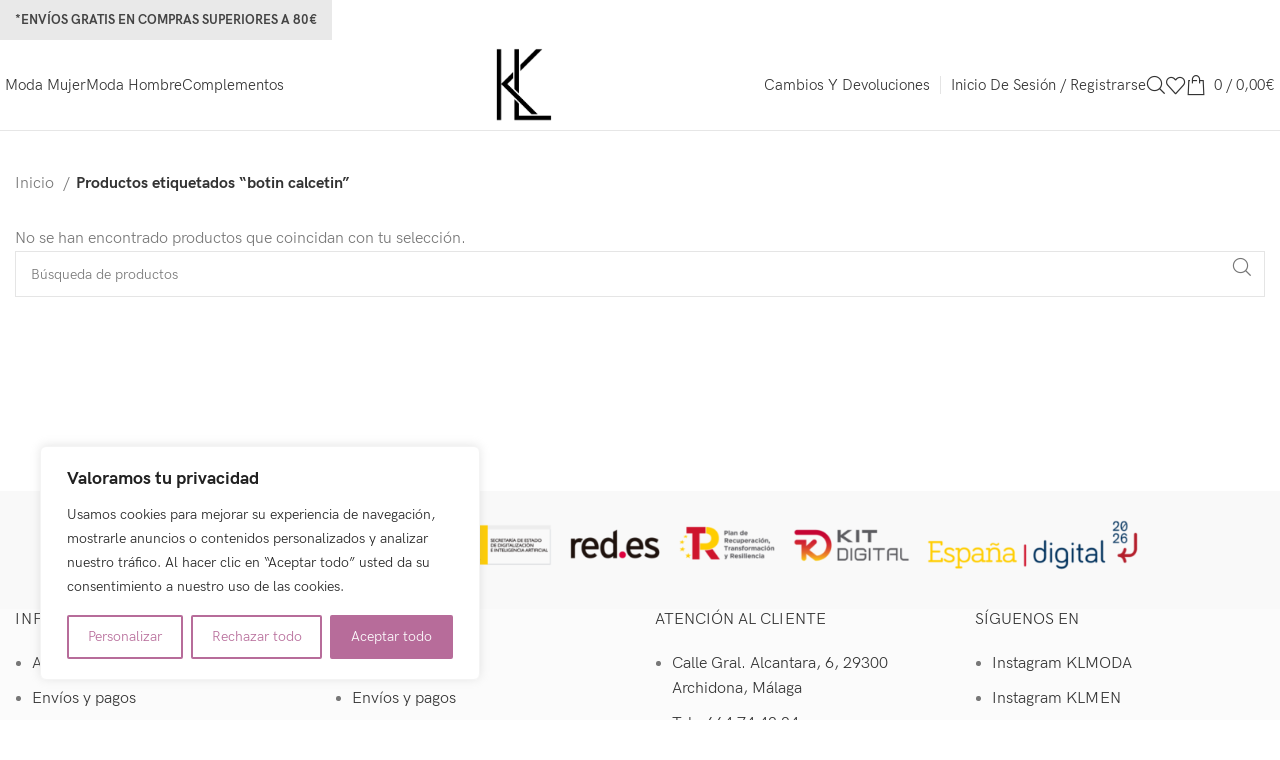

--- FILE ---
content_type: text/html; charset=UTF-8
request_url: https://klmoda.com/etiqueta-producto/botin-calcetin/
body_size: 30461
content:
<!DOCTYPE html>
<html lang="es">
<head>
	<meta charset="UTF-8">
	<link rel="profile" href="https://gmpg.org/xfn/11">
	<link rel="pingback" href="https://klmoda.com/xmlrpc.php">

	<meta name='robots' content='index, follow, max-image-preview:large, max-snippet:-1, max-video-preview:-1' />

	<!-- This site is optimized with the Yoast SEO plugin v26.7 - https://yoast.com/wordpress/plugins/seo/ -->
	<title>botin calcetin archivos - KL Moda</title>
	<link rel="canonical" href="https://klmoda.com/etiqueta-producto/botin-calcetin/" />
	<meta property="og:locale" content="es_ES" />
	<meta property="og:type" content="article" />
	<meta property="og:title" content="botin calcetin archivos - KL Moda" />
	<meta property="og:url" content="https://klmoda.com/etiqueta-producto/botin-calcetin/" />
	<meta property="og:site_name" content="KL Moda" />
	<meta name="twitter:card" content="summary_large_image" />
	<script type="application/ld+json" class="yoast-schema-graph">{"@context":"https://schema.org","@graph":[{"@type":"CollectionPage","@id":"https://klmoda.com/etiqueta-producto/botin-calcetin/","url":"https://klmoda.com/etiqueta-producto/botin-calcetin/","name":"botin calcetin archivos - KL Moda","isPartOf":{"@id":"https://klmoda.com/#website"},"breadcrumb":{"@id":"https://klmoda.com/etiqueta-producto/botin-calcetin/#breadcrumb"},"inLanguage":"es"},{"@type":"BreadcrumbList","@id":"https://klmoda.com/etiqueta-producto/botin-calcetin/#breadcrumb","itemListElement":[{"@type":"ListItem","position":1,"name":"Portada","item":"https://klmoda.com/"},{"@type":"ListItem","position":2,"name":"botin calcetin"}]},{"@type":"WebSite","@id":"https://klmoda.com/#website","url":"https://klmoda.com/","name":"KL Moda","description":"Moda y Complementos","potentialAction":[{"@type":"SearchAction","target":{"@type":"EntryPoint","urlTemplate":"https://klmoda.com/?s={search_term_string}"},"query-input":{"@type":"PropertyValueSpecification","valueRequired":true,"valueName":"search_term_string"}}],"inLanguage":"es"}]}</script>
	<!-- / Yoast SEO plugin. -->


<link rel='dns-prefetch' href='//www.googletagmanager.com' />
<link rel='dns-prefetch' href='//fonts.googleapis.com' />
<link rel="alternate" type="application/rss+xml" title="KL Moda &raquo; Feed" href="https://klmoda.com/feed/" />
<link rel="alternate" type="application/rss+xml" title="KL Moda &raquo; Feed de los comentarios" href="https://klmoda.com/comments/feed/" />
<link rel="alternate" type="application/rss+xml" title="KL Moda &raquo; botin calcetin Etiqueta Feed" href="https://klmoda.com/etiqueta-producto/botin-calcetin/feed/" />
<style id='wp-img-auto-sizes-contain-inline-css' type='text/css'>
img:is([sizes=auto i],[sizes^="auto," i]){contain-intrinsic-size:3000px 1500px}
/*# sourceURL=wp-img-auto-sizes-contain-inline-css */
</style>
<link rel='stylesheet' id='bootstrap-css' href='https://klmoda.com/wp-content/themes/woodmart/css/bootstrap-light.min.css?ver=7.3.2' type='text/css' media='all' />
<link rel='stylesheet' id='woodmart-style-css' href='https://klmoda.com/wp-content/themes/woodmart/css/parts/base.min.css?ver=7.3.2' type='text/css' media='all' />
<link rel='stylesheet' id='wd-widget-price-filter-css' href='https://klmoda.com/wp-content/themes/woodmart/css/parts/woo-widget-price-filter.min.css?ver=7.3.2' type='text/css' media='all' />
<link rel='stylesheet' id='wp-block-library-css' href='https://klmoda.com/wp-includes/css/dist/block-library/style.min.css?ver=6.9' type='text/css' media='all' />
<style id='classic-theme-styles-inline-css' type='text/css'>
/*! This file is auto-generated */
.wp-block-button__link{color:#fff;background-color:#32373c;border-radius:9999px;box-shadow:none;text-decoration:none;padding:calc(.667em + 2px) calc(1.333em + 2px);font-size:1.125em}.wp-block-file__button{background:#32373c;color:#fff;text-decoration:none}
/*# sourceURL=/wp-includes/css/classic-themes.min.css */
</style>
<style id='safe-svg-svg-icon-style-inline-css' type='text/css'>
.safe-svg-cover{text-align:center}.safe-svg-cover .safe-svg-inside{display:inline-block;max-width:100%}.safe-svg-cover svg{fill:currentColor;height:100%;max-height:100%;max-width:100%;width:100%}

/*# sourceURL=https://klmoda.com/wp-content/plugins/safe-svg/dist/safe-svg-block-frontend.css */
</style>
<style id='joinchat-button-style-inline-css' type='text/css'>
.wp-block-joinchat-button{border:none!important;text-align:center}.wp-block-joinchat-button figure{display:table;margin:0 auto;padding:0}.wp-block-joinchat-button figcaption{font:normal normal 400 .6em/2em var(--wp--preset--font-family--system-font,sans-serif);margin:0;padding:0}.wp-block-joinchat-button .joinchat-button__qr{background-color:#fff;border:6px solid #25d366;border-radius:30px;box-sizing:content-box;display:block;height:200px;margin:auto;overflow:hidden;padding:10px;width:200px}.wp-block-joinchat-button .joinchat-button__qr canvas,.wp-block-joinchat-button .joinchat-button__qr img{display:block;margin:auto}.wp-block-joinchat-button .joinchat-button__link{align-items:center;background-color:#25d366;border:6px solid #25d366;border-radius:30px;display:inline-flex;flex-flow:row nowrap;justify-content:center;line-height:1.25em;margin:0 auto;text-decoration:none}.wp-block-joinchat-button .joinchat-button__link:before{background:transparent var(--joinchat-ico) no-repeat center;background-size:100%;content:"";display:block;height:1.5em;margin:-.75em .75em -.75em 0;width:1.5em}.wp-block-joinchat-button figure+.joinchat-button__link{margin-top:10px}@media (orientation:landscape)and (min-height:481px),(orientation:portrait)and (min-width:481px){.wp-block-joinchat-button.joinchat-button--qr-only figure+.joinchat-button__link{display:none}}@media (max-width:480px),(orientation:landscape)and (max-height:480px){.wp-block-joinchat-button figure{display:none}}

/*# sourceURL=https://klmoda.com/wp-content/plugins/creame-whatsapp-me/gutenberg/build/style-index.css */
</style>
<style id='global-styles-inline-css' type='text/css'>
:root{--wp--preset--aspect-ratio--square: 1;--wp--preset--aspect-ratio--4-3: 4/3;--wp--preset--aspect-ratio--3-4: 3/4;--wp--preset--aspect-ratio--3-2: 3/2;--wp--preset--aspect-ratio--2-3: 2/3;--wp--preset--aspect-ratio--16-9: 16/9;--wp--preset--aspect-ratio--9-16: 9/16;--wp--preset--color--black: #000000;--wp--preset--color--cyan-bluish-gray: #abb8c3;--wp--preset--color--white: #ffffff;--wp--preset--color--pale-pink: #f78da7;--wp--preset--color--vivid-red: #cf2e2e;--wp--preset--color--luminous-vivid-orange: #ff6900;--wp--preset--color--luminous-vivid-amber: #fcb900;--wp--preset--color--light-green-cyan: #7bdcb5;--wp--preset--color--vivid-green-cyan: #00d084;--wp--preset--color--pale-cyan-blue: #8ed1fc;--wp--preset--color--vivid-cyan-blue: #0693e3;--wp--preset--color--vivid-purple: #9b51e0;--wp--preset--gradient--vivid-cyan-blue-to-vivid-purple: linear-gradient(135deg,rgb(6,147,227) 0%,rgb(155,81,224) 100%);--wp--preset--gradient--light-green-cyan-to-vivid-green-cyan: linear-gradient(135deg,rgb(122,220,180) 0%,rgb(0,208,130) 100%);--wp--preset--gradient--luminous-vivid-amber-to-luminous-vivid-orange: linear-gradient(135deg,rgb(252,185,0) 0%,rgb(255,105,0) 100%);--wp--preset--gradient--luminous-vivid-orange-to-vivid-red: linear-gradient(135deg,rgb(255,105,0) 0%,rgb(207,46,46) 100%);--wp--preset--gradient--very-light-gray-to-cyan-bluish-gray: linear-gradient(135deg,rgb(238,238,238) 0%,rgb(169,184,195) 100%);--wp--preset--gradient--cool-to-warm-spectrum: linear-gradient(135deg,rgb(74,234,220) 0%,rgb(151,120,209) 20%,rgb(207,42,186) 40%,rgb(238,44,130) 60%,rgb(251,105,98) 80%,rgb(254,248,76) 100%);--wp--preset--gradient--blush-light-purple: linear-gradient(135deg,rgb(255,206,236) 0%,rgb(152,150,240) 100%);--wp--preset--gradient--blush-bordeaux: linear-gradient(135deg,rgb(254,205,165) 0%,rgb(254,45,45) 50%,rgb(107,0,62) 100%);--wp--preset--gradient--luminous-dusk: linear-gradient(135deg,rgb(255,203,112) 0%,rgb(199,81,192) 50%,rgb(65,88,208) 100%);--wp--preset--gradient--pale-ocean: linear-gradient(135deg,rgb(255,245,203) 0%,rgb(182,227,212) 50%,rgb(51,167,181) 100%);--wp--preset--gradient--electric-grass: linear-gradient(135deg,rgb(202,248,128) 0%,rgb(113,206,126) 100%);--wp--preset--gradient--midnight: linear-gradient(135deg,rgb(2,3,129) 0%,rgb(40,116,252) 100%);--wp--preset--font-size--small: 13px;--wp--preset--font-size--medium: 20px;--wp--preset--font-size--large: 36px;--wp--preset--font-size--x-large: 42px;--wp--preset--spacing--20: 0.44rem;--wp--preset--spacing--30: 0.67rem;--wp--preset--spacing--40: 1rem;--wp--preset--spacing--50: 1.5rem;--wp--preset--spacing--60: 2.25rem;--wp--preset--spacing--70: 3.38rem;--wp--preset--spacing--80: 5.06rem;--wp--preset--shadow--natural: 6px 6px 9px rgba(0, 0, 0, 0.2);--wp--preset--shadow--deep: 12px 12px 50px rgba(0, 0, 0, 0.4);--wp--preset--shadow--sharp: 6px 6px 0px rgba(0, 0, 0, 0.2);--wp--preset--shadow--outlined: 6px 6px 0px -3px rgb(255, 255, 255), 6px 6px rgb(0, 0, 0);--wp--preset--shadow--crisp: 6px 6px 0px rgb(0, 0, 0);}:where(.is-layout-flex){gap: 0.5em;}:where(.is-layout-grid){gap: 0.5em;}body .is-layout-flex{display: flex;}.is-layout-flex{flex-wrap: wrap;align-items: center;}.is-layout-flex > :is(*, div){margin: 0;}body .is-layout-grid{display: grid;}.is-layout-grid > :is(*, div){margin: 0;}:where(.wp-block-columns.is-layout-flex){gap: 2em;}:where(.wp-block-columns.is-layout-grid){gap: 2em;}:where(.wp-block-post-template.is-layout-flex){gap: 1.25em;}:where(.wp-block-post-template.is-layout-grid){gap: 1.25em;}.has-black-color{color: var(--wp--preset--color--black) !important;}.has-cyan-bluish-gray-color{color: var(--wp--preset--color--cyan-bluish-gray) !important;}.has-white-color{color: var(--wp--preset--color--white) !important;}.has-pale-pink-color{color: var(--wp--preset--color--pale-pink) !important;}.has-vivid-red-color{color: var(--wp--preset--color--vivid-red) !important;}.has-luminous-vivid-orange-color{color: var(--wp--preset--color--luminous-vivid-orange) !important;}.has-luminous-vivid-amber-color{color: var(--wp--preset--color--luminous-vivid-amber) !important;}.has-light-green-cyan-color{color: var(--wp--preset--color--light-green-cyan) !important;}.has-vivid-green-cyan-color{color: var(--wp--preset--color--vivid-green-cyan) !important;}.has-pale-cyan-blue-color{color: var(--wp--preset--color--pale-cyan-blue) !important;}.has-vivid-cyan-blue-color{color: var(--wp--preset--color--vivid-cyan-blue) !important;}.has-vivid-purple-color{color: var(--wp--preset--color--vivid-purple) !important;}.has-black-background-color{background-color: var(--wp--preset--color--black) !important;}.has-cyan-bluish-gray-background-color{background-color: var(--wp--preset--color--cyan-bluish-gray) !important;}.has-white-background-color{background-color: var(--wp--preset--color--white) !important;}.has-pale-pink-background-color{background-color: var(--wp--preset--color--pale-pink) !important;}.has-vivid-red-background-color{background-color: var(--wp--preset--color--vivid-red) !important;}.has-luminous-vivid-orange-background-color{background-color: var(--wp--preset--color--luminous-vivid-orange) !important;}.has-luminous-vivid-amber-background-color{background-color: var(--wp--preset--color--luminous-vivid-amber) !important;}.has-light-green-cyan-background-color{background-color: var(--wp--preset--color--light-green-cyan) !important;}.has-vivid-green-cyan-background-color{background-color: var(--wp--preset--color--vivid-green-cyan) !important;}.has-pale-cyan-blue-background-color{background-color: var(--wp--preset--color--pale-cyan-blue) !important;}.has-vivid-cyan-blue-background-color{background-color: var(--wp--preset--color--vivid-cyan-blue) !important;}.has-vivid-purple-background-color{background-color: var(--wp--preset--color--vivid-purple) !important;}.has-black-border-color{border-color: var(--wp--preset--color--black) !important;}.has-cyan-bluish-gray-border-color{border-color: var(--wp--preset--color--cyan-bluish-gray) !important;}.has-white-border-color{border-color: var(--wp--preset--color--white) !important;}.has-pale-pink-border-color{border-color: var(--wp--preset--color--pale-pink) !important;}.has-vivid-red-border-color{border-color: var(--wp--preset--color--vivid-red) !important;}.has-luminous-vivid-orange-border-color{border-color: var(--wp--preset--color--luminous-vivid-orange) !important;}.has-luminous-vivid-amber-border-color{border-color: var(--wp--preset--color--luminous-vivid-amber) !important;}.has-light-green-cyan-border-color{border-color: var(--wp--preset--color--light-green-cyan) !important;}.has-vivid-green-cyan-border-color{border-color: var(--wp--preset--color--vivid-green-cyan) !important;}.has-pale-cyan-blue-border-color{border-color: var(--wp--preset--color--pale-cyan-blue) !important;}.has-vivid-cyan-blue-border-color{border-color: var(--wp--preset--color--vivid-cyan-blue) !important;}.has-vivid-purple-border-color{border-color: var(--wp--preset--color--vivid-purple) !important;}.has-vivid-cyan-blue-to-vivid-purple-gradient-background{background: var(--wp--preset--gradient--vivid-cyan-blue-to-vivid-purple) !important;}.has-light-green-cyan-to-vivid-green-cyan-gradient-background{background: var(--wp--preset--gradient--light-green-cyan-to-vivid-green-cyan) !important;}.has-luminous-vivid-amber-to-luminous-vivid-orange-gradient-background{background: var(--wp--preset--gradient--luminous-vivid-amber-to-luminous-vivid-orange) !important;}.has-luminous-vivid-orange-to-vivid-red-gradient-background{background: var(--wp--preset--gradient--luminous-vivid-orange-to-vivid-red) !important;}.has-very-light-gray-to-cyan-bluish-gray-gradient-background{background: var(--wp--preset--gradient--very-light-gray-to-cyan-bluish-gray) !important;}.has-cool-to-warm-spectrum-gradient-background{background: var(--wp--preset--gradient--cool-to-warm-spectrum) !important;}.has-blush-light-purple-gradient-background{background: var(--wp--preset--gradient--blush-light-purple) !important;}.has-blush-bordeaux-gradient-background{background: var(--wp--preset--gradient--blush-bordeaux) !important;}.has-luminous-dusk-gradient-background{background: var(--wp--preset--gradient--luminous-dusk) !important;}.has-pale-ocean-gradient-background{background: var(--wp--preset--gradient--pale-ocean) !important;}.has-electric-grass-gradient-background{background: var(--wp--preset--gradient--electric-grass) !important;}.has-midnight-gradient-background{background: var(--wp--preset--gradient--midnight) !important;}.has-small-font-size{font-size: var(--wp--preset--font-size--small) !important;}.has-medium-font-size{font-size: var(--wp--preset--font-size--medium) !important;}.has-large-font-size{font-size: var(--wp--preset--font-size--large) !important;}.has-x-large-font-size{font-size: var(--wp--preset--font-size--x-large) !important;}
:where(.wp-block-post-template.is-layout-flex){gap: 1.25em;}:where(.wp-block-post-template.is-layout-grid){gap: 1.25em;}
:where(.wp-block-term-template.is-layout-flex){gap: 1.25em;}:where(.wp-block-term-template.is-layout-grid){gap: 1.25em;}
:where(.wp-block-columns.is-layout-flex){gap: 2em;}:where(.wp-block-columns.is-layout-grid){gap: 2em;}
:root :where(.wp-block-pullquote){font-size: 1.5em;line-height: 1.6;}
/*# sourceURL=global-styles-inline-css */
</style>
<style id='woocommerce-inline-inline-css' type='text/css'>
.woocommerce form .form-row .required { visibility: visible; }
/*# sourceURL=woocommerce-inline-inline-css */
</style>
<link rel='stylesheet' id='elementor-icons-css' href='https://klmoda.com/wp-content/plugins/elementor/assets/lib/eicons/css/elementor-icons.min.css?ver=5.45.0' type='text/css' media='all' />
<link rel='stylesheet' id='elementor-frontend-css' href='https://klmoda.com/wp-content/plugins/elementor/assets/css/frontend.min.css?ver=3.34.1' type='text/css' media='all' />
<link rel='stylesheet' id='elementor-post-9-css' href='https://klmoda.com/wp-content/uploads/elementor/css/post-9.css?ver=1769083329' type='text/css' media='all' />
<link rel='stylesheet' id='wd-widget-recent-post-comments-css' href='https://klmoda.com/wp-content/themes/woodmart/css/parts/widget-recent-post-comments.min.css?ver=7.3.2' type='text/css' media='all' />
<link rel='stylesheet' id='wd-widget-wd-recent-posts-css' href='https://klmoda.com/wp-content/themes/woodmart/css/parts/widget-wd-recent-posts.min.css?ver=7.3.2' type='text/css' media='all' />
<link rel='stylesheet' id='wd-widget-nav-css' href='https://klmoda.com/wp-content/themes/woodmart/css/parts/widget-nav.min.css?ver=7.3.2' type='text/css' media='all' />
<link rel='stylesheet' id='wd-widget-wd-layered-nav-css' href='https://klmoda.com/wp-content/themes/woodmart/css/parts/woo-widget-wd-layered-nav.min.css?ver=7.3.2' type='text/css' media='all' />
<link rel='stylesheet' id='wd-woo-mod-swatches-base-css' href='https://klmoda.com/wp-content/themes/woodmart/css/parts/woo-mod-swatches-base.min.css?ver=7.3.2' type='text/css' media='all' />
<link rel='stylesheet' id='wd-woo-mod-swatches-filter-css' href='https://klmoda.com/wp-content/themes/woodmart/css/parts/woo-mod-swatches-filter.min.css?ver=7.3.2' type='text/css' media='all' />
<link rel='stylesheet' id='wd-widget-layered-nav-stock-status-css' href='https://klmoda.com/wp-content/themes/woodmart/css/parts/woo-widget-layered-nav-stock-status.min.css?ver=7.3.2' type='text/css' media='all' />
<link rel='stylesheet' id='wd-widget-product-list-css' href='https://klmoda.com/wp-content/themes/woodmart/css/parts/woo-widget-product-list.min.css?ver=7.3.2' type='text/css' media='all' />
<link rel='stylesheet' id='wd-widget-slider-price-filter-css' href='https://klmoda.com/wp-content/themes/woodmart/css/parts/woo-widget-slider-price-filter.min.css?ver=7.3.2' type='text/css' media='all' />
<link rel='stylesheet' id='wd-wp-gutenberg-css' href='https://klmoda.com/wp-content/themes/woodmart/css/parts/wp-gutenberg.min.css?ver=7.3.2' type='text/css' media='all' />
<link rel='stylesheet' id='wd-wpcf7-css' href='https://klmoda.com/wp-content/themes/woodmart/css/parts/int-wpcf7.min.css?ver=7.3.2' type='text/css' media='all' />
<link rel='stylesheet' id='wd-revolution-slider-css' href='https://klmoda.com/wp-content/themes/woodmart/css/parts/int-rev-slider.min.css?ver=7.3.2' type='text/css' media='all' />
<link rel='stylesheet' id='wd-woo-paypal-payments-css' href='https://klmoda.com/wp-content/themes/woodmart/css/parts/int-woo-paypal-payments.min.css?ver=7.3.2' type='text/css' media='all' />
<link rel='stylesheet' id='wd-elementor-base-css' href='https://klmoda.com/wp-content/themes/woodmart/css/parts/int-elem-base.min.css?ver=7.3.2' type='text/css' media='all' />
<link rel='stylesheet' id='wd-elementor-pro-base-css' href='https://klmoda.com/wp-content/themes/woodmart/css/parts/int-elementor-pro.min.css?ver=7.3.2' type='text/css' media='all' />
<link rel='stylesheet' id='wd-woocommerce-base-css' href='https://klmoda.com/wp-content/themes/woodmart/css/parts/woocommerce-base.min.css?ver=7.3.2' type='text/css' media='all' />
<link rel='stylesheet' id='wd-mod-star-rating-css' href='https://klmoda.com/wp-content/themes/woodmart/css/parts/mod-star-rating.min.css?ver=7.3.2' type='text/css' media='all' />
<link rel='stylesheet' id='wd-woo-el-track-order-css' href='https://klmoda.com/wp-content/themes/woodmart/css/parts/woo-el-track-order.min.css?ver=7.3.2' type='text/css' media='all' />
<link rel='stylesheet' id='wd-woo-gutenberg-css' href='https://klmoda.com/wp-content/themes/woodmart/css/parts/woo-gutenberg.min.css?ver=7.3.2' type='text/css' media='all' />
<link rel='stylesheet' id='wd-woo-opt-free-progress-bar-css' href='https://klmoda.com/wp-content/themes/woodmart/css/parts/woo-opt-free-progress-bar.min.css?ver=7.3.2' type='text/css' media='all' />
<link rel='stylesheet' id='wd-woo-mod-progress-bar-css' href='https://klmoda.com/wp-content/themes/woodmart/css/parts/woo-mod-progress-bar.min.css?ver=7.3.2' type='text/css' media='all' />
<link rel='stylesheet' id='wd-widget-active-filters-css' href='https://klmoda.com/wp-content/themes/woodmart/css/parts/woo-widget-active-filters.min.css?ver=7.3.2' type='text/css' media='all' />
<link rel='stylesheet' id='wd-woo-shop-opt-shop-ajax-css' href='https://klmoda.com/wp-content/themes/woodmart/css/parts/woo-shop-opt-shop-ajax.min.css?ver=7.3.2' type='text/css' media='all' />
<link rel='stylesheet' id='wd-woo-shop-predefined-css' href='https://klmoda.com/wp-content/themes/woodmart/css/parts/woo-shop-predefined.min.css?ver=7.3.2' type='text/css' media='all' />
<link rel='stylesheet' id='wd-woo-shop-el-products-per-page-css' href='https://klmoda.com/wp-content/themes/woodmart/css/parts/woo-shop-el-products-per-page.min.css?ver=7.3.2' type='text/css' media='all' />
<link rel='stylesheet' id='wd-woo-shop-page-title-css' href='https://klmoda.com/wp-content/themes/woodmart/css/parts/woo-shop-page-title.min.css?ver=7.3.2' type='text/css' media='all' />
<link rel='stylesheet' id='wd-woo-mod-shop-loop-head-css' href='https://klmoda.com/wp-content/themes/woodmart/css/parts/woo-mod-shop-loop-head.min.css?ver=7.3.2' type='text/css' media='all' />
<link rel='stylesheet' id='wd-woo-shop-el-products-view-css' href='https://klmoda.com/wp-content/themes/woodmart/css/parts/woo-shop-el-products-view.min.css?ver=7.3.2' type='text/css' media='all' />
<link rel='stylesheet' id='wd-woo-shop-opt-without-title-css' href='https://klmoda.com/wp-content/themes/woodmart/css/parts/woo-shop-opt-without-title.min.css?ver=7.3.2' type='text/css' media='all' />
<link rel='stylesheet' id='wd-header-base-css' href='https://klmoda.com/wp-content/themes/woodmart/css/parts/header-base.min.css?ver=7.3.2' type='text/css' media='all' />
<link rel='stylesheet' id='wd-mod-tools-css' href='https://klmoda.com/wp-content/themes/woodmart/css/parts/mod-tools.min.css?ver=7.3.2' type='text/css' media='all' />
<link rel='stylesheet' id='wd-header-elements-base-css' href='https://klmoda.com/wp-content/themes/woodmart/css/parts/header-el-base.min.css?ver=7.3.2' type='text/css' media='all' />
<link rel='stylesheet' id='wd-social-icons-css' href='https://klmoda.com/wp-content/themes/woodmart/css/parts/el-social-icons.min.css?ver=7.3.2' type='text/css' media='all' />
<link rel='stylesheet' id='wd-woo-mod-login-form-css' href='https://klmoda.com/wp-content/themes/woodmart/css/parts/woo-mod-login-form.min.css?ver=7.3.2' type='text/css' media='all' />
<link rel='stylesheet' id='wd-header-my-account-css' href='https://klmoda.com/wp-content/themes/woodmart/css/parts/header-el-my-account.min.css?ver=7.3.2' type='text/css' media='all' />
<link rel='stylesheet' id='wd-header-search-css' href='https://klmoda.com/wp-content/themes/woodmart/css/parts/header-el-search.min.css?ver=7.3.2' type='text/css' media='all' />
<link rel='stylesheet' id='wd-header-cart-side-css' href='https://klmoda.com/wp-content/themes/woodmart/css/parts/header-el-cart-side.min.css?ver=7.3.2' type='text/css' media='all' />
<link rel='stylesheet' id='wd-header-cart-css' href='https://klmoda.com/wp-content/themes/woodmart/css/parts/header-el-cart.min.css?ver=7.3.2' type='text/css' media='all' />
<link rel='stylesheet' id='wd-widget-shopping-cart-css' href='https://klmoda.com/wp-content/themes/woodmart/css/parts/woo-widget-shopping-cart.min.css?ver=7.3.2' type='text/css' media='all' />
<link rel='stylesheet' id='wd-shop-filter-area-css' href='https://klmoda.com/wp-content/themes/woodmart/css/parts/woo-shop-el-filters-area.min.css?ver=7.3.2' type='text/css' media='all' />
<link rel='stylesheet' id='wd-woo-mod-swatches-style-1-css' href='https://klmoda.com/wp-content/themes/woodmart/css/parts/woo-mod-swatches-style-1.min.css?ver=7.3.2' type='text/css' media='all' />
<link rel='stylesheet' id='wd-woo-mod-swatches-style-4-css' href='https://klmoda.com/wp-content/themes/woodmart/css/parts/woo-mod-swatches-style-4.min.css?ver=7.3.2' type='text/css' media='all' />
<link rel='stylesheet' id='wd-sticky-loader-css' href='https://klmoda.com/wp-content/themes/woodmart/css/parts/mod-sticky-loader.min.css?ver=7.3.2' type='text/css' media='all' />
<link rel='stylesheet' id='wd-wd-search-results-css' href='https://klmoda.com/wp-content/themes/woodmart/css/parts/wd-search-results.min.css?ver=7.3.2' type='text/css' media='all' />
<link rel='stylesheet' id='wd-wd-search-form-css' href='https://klmoda.com/wp-content/themes/woodmart/css/parts/wd-search-form.min.css?ver=7.3.2' type='text/css' media='all' />
<link rel='stylesheet' id='wd-widget-collapse-css' href='https://klmoda.com/wp-content/themes/woodmart/css/parts/opt-widget-collapse.min.css?ver=7.3.2' type='text/css' media='all' />
<link rel='stylesheet' id='wd-footer-base-css' href='https://klmoda.com/wp-content/themes/woodmart/css/parts/footer-base.min.css?ver=7.3.2' type='text/css' media='all' />
<link rel='stylesheet' id='wd-scroll-top-css' href='https://klmoda.com/wp-content/themes/woodmart/css/parts/opt-scrolltotop.min.css?ver=7.3.2' type='text/css' media='all' />
<link rel='stylesheet' id='wd-header-my-account-sidebar-css' href='https://klmoda.com/wp-content/themes/woodmart/css/parts/header-el-my-account-sidebar.min.css?ver=7.3.2' type='text/css' media='all' />
<link rel='stylesheet' id='wd-header-banner-css' href='https://klmoda.com/wp-content/themes/woodmart/css/parts/opt-header-banner.min.css?ver=7.3.2' type='text/css' media='all' />
<link rel='stylesheet' id='wd-header-search-fullscreen-css' href='https://klmoda.com/wp-content/themes/woodmart/css/parts/header-el-search-fullscreen-general.min.css?ver=7.3.2' type='text/css' media='all' />
<link rel='stylesheet' id='wd-header-search-fullscreen-1-css' href='https://klmoda.com/wp-content/themes/woodmart/css/parts/header-el-search-fullscreen-1.min.css?ver=7.3.2' type='text/css' media='all' />
<link rel='stylesheet' id='wd-bottom-toolbar-css' href='https://klmoda.com/wp-content/themes/woodmart/css/parts/opt-bottom-toolbar.min.css?ver=7.3.2' type='text/css' media='all' />
<link rel='stylesheet' id='xts-google-fonts-css' href='https://fonts.googleapis.com/css?family=Lato%3A400%2C700&#038;ver=7.3.2' type='text/css' media='all' />
<link rel='stylesheet' id='elementor-gf-roboto-css' href='https://fonts.googleapis.com/css?family=Roboto:100,100italic,200,200italic,300,300italic,400,400italic,500,500italic,600,600italic,700,700italic,800,800italic,900,900italic&#038;display=swap' type='text/css' media='all' />
<link rel='stylesheet' id='elementor-gf-robotoslab-css' href='https://fonts.googleapis.com/css?family=Roboto+Slab:100,100italic,200,200italic,300,300italic,400,400italic,500,500italic,600,600italic,700,700italic,800,800italic,900,900italic&#038;display=swap' type='text/css' media='all' />
<script type="text/javascript" id="cookie-law-info-js-extra">
/* <![CDATA[ */
var _ckyConfig = {"_ipData":[],"_assetsURL":"https://klmoda.com/wp-content/plugins/cookie-law-info/lite/frontend/images/","_publicURL":"https://klmoda.com","_expiry":"365","_categories":[{"name":"Necesaria","slug":"necessary","isNecessary":true,"ccpaDoNotSell":true,"cookies":[],"active":true,"defaultConsent":{"gdpr":true,"ccpa":true}},{"name":"Funcional","slug":"functional","isNecessary":false,"ccpaDoNotSell":true,"cookies":[],"active":true,"defaultConsent":{"gdpr":false,"ccpa":false}},{"name":"Anal\u00edtica","slug":"analytics","isNecessary":false,"ccpaDoNotSell":true,"cookies":[],"active":true,"defaultConsent":{"gdpr":false,"ccpa":false}},{"name":"El rendimiento","slug":"performance","isNecessary":false,"ccpaDoNotSell":true,"cookies":[],"active":true,"defaultConsent":{"gdpr":false,"ccpa":false}},{"name":"Anuncio","slug":"advertisement","isNecessary":false,"ccpaDoNotSell":true,"cookies":[],"active":true,"defaultConsent":{"gdpr":false,"ccpa":false}}],"_activeLaw":"gdpr","_rootDomain":"","_block":"1","_showBanner":"1","_bannerConfig":{"settings":{"type":"box","preferenceCenterType":"popup","position":"bottom-left","applicableLaw":"gdpr"},"behaviours":{"reloadBannerOnAccept":false,"loadAnalyticsByDefault":false,"animations":{"onLoad":"animate","onHide":"sticky"}},"config":{"revisitConsent":{"status":true,"tag":"revisit-consent","position":"bottom-left","meta":{"url":"#"},"styles":{"background-color":"#B76C9A"},"elements":{"title":{"type":"text","tag":"revisit-consent-title","status":true,"styles":{"color":"#0056a7"}}}},"preferenceCenter":{"toggle":{"status":true,"tag":"detail-category-toggle","type":"toggle","states":{"active":{"styles":{"background-color":"#1863DC"}},"inactive":{"styles":{"background-color":"#D0D5D2"}}}}},"categoryPreview":{"status":false,"toggle":{"status":true,"tag":"detail-category-preview-toggle","type":"toggle","states":{"active":{"styles":{"background-color":"#1863DC"}},"inactive":{"styles":{"background-color":"#D0D5D2"}}}}},"videoPlaceholder":{"status":true,"styles":{"background-color":"#000000","border-color":"#000000","color":"#ffffff"}},"readMore":{"status":false,"tag":"readmore-button","type":"link","meta":{"noFollow":true,"newTab":true},"styles":{"color":"#B76C9A","background-color":"transparent","border-color":"transparent"}},"showMore":{"status":true,"tag":"show-desc-button","type":"button","styles":{"color":"#1863DC"}},"showLess":{"status":true,"tag":"hide-desc-button","type":"button","styles":{"color":"#1863DC"}},"alwaysActive":{"status":true,"tag":"always-active","styles":{"color":"#008000"}},"manualLinks":{"status":true,"tag":"manual-links","type":"link","styles":{"color":"#1863DC"}},"auditTable":{"status":true},"optOption":{"status":true,"toggle":{"status":true,"tag":"optout-option-toggle","type":"toggle","states":{"active":{"styles":{"background-color":"#1863dc"}},"inactive":{"styles":{"background-color":"#FFFFFF"}}}}}}},"_version":"3.3.9.1","_logConsent":"1","_tags":[{"tag":"accept-button","styles":{"color":"#FFFFFF","background-color":"#B76C9A","border-color":"#B76C9A"}},{"tag":"reject-button","styles":{"color":"#B76C9A","background-color":"transparent","border-color":"#B76C9A"}},{"tag":"settings-button","styles":{"color":"#B76C9A","background-color":"transparent","border-color":"#B76C9A"}},{"tag":"readmore-button","styles":{"color":"#B76C9A","background-color":"transparent","border-color":"transparent"}},{"tag":"donotsell-button","styles":{"color":"#1863DC","background-color":"transparent","border-color":"transparent"}},{"tag":"show-desc-button","styles":{"color":"#1863DC"}},{"tag":"hide-desc-button","styles":{"color":"#1863DC"}},{"tag":"cky-always-active","styles":[]},{"tag":"cky-link","styles":[]},{"tag":"accept-button","styles":{"color":"#FFFFFF","background-color":"#B76C9A","border-color":"#B76C9A"}},{"tag":"revisit-consent","styles":{"background-color":"#B76C9A"}}],"_shortCodes":[{"key":"cky_readmore","content":"\u003Ca href=\"https://klmoda.com/politica-de-cookies/\" class=\"cky-policy\" aria-label=\"Pol\u00edtica de cookies\" target=\"_blank\" rel=\"noopener\" data-cky-tag=\"readmore-button\"\u003EPol\u00edtica de cookies\u003C/a\u003E","tag":"readmore-button","status":false,"attributes":{"rel":"nofollow","target":"_blank"}},{"key":"cky_show_desc","content":"\u003Cbutton class=\"cky-show-desc-btn\" data-cky-tag=\"show-desc-button\" aria-label=\"Mostrar m\u00e1s\"\u003EMostrar m\u00e1s\u003C/button\u003E","tag":"show-desc-button","status":true,"attributes":[]},{"key":"cky_hide_desc","content":"\u003Cbutton class=\"cky-show-desc-btn\" data-cky-tag=\"hide-desc-button\" aria-label=\"Mostrar menos\"\u003EMostrar menos\u003C/button\u003E","tag":"hide-desc-button","status":true,"attributes":[]},{"key":"cky_optout_show_desc","content":"[cky_optout_show_desc]","tag":"optout-show-desc-button","status":true,"attributes":[]},{"key":"cky_optout_hide_desc","content":"[cky_optout_hide_desc]","tag":"optout-hide-desc-button","status":true,"attributes":[]},{"key":"cky_category_toggle_label","content":"[cky_{{status}}_category_label] [cky_preference_{{category_slug}}_title]","tag":"","status":true,"attributes":[]},{"key":"cky_enable_category_label","content":"Permitir","tag":"","status":true,"attributes":[]},{"key":"cky_disable_category_label","content":"Desactivar","tag":"","status":true,"attributes":[]},{"key":"cky_video_placeholder","content":"\u003Cdiv class=\"video-placeholder-normal\" data-cky-tag=\"video-placeholder\" id=\"[UNIQUEID]\"\u003E\u003Cp class=\"video-placeholder-text-normal\" data-cky-tag=\"placeholder-title\"\u003EPor favor acepte el consentimiento de cookies\u003C/p\u003E\u003C/div\u003E","tag":"","status":true,"attributes":[]},{"key":"cky_enable_optout_label","content":"Permitir","tag":"","status":true,"attributes":[]},{"key":"cky_disable_optout_label","content":"Desactivar","tag":"","status":true,"attributes":[]},{"key":"cky_optout_toggle_label","content":"[cky_{{status}}_optout_label] [cky_optout_option_title]","tag":"","status":true,"attributes":[]},{"key":"cky_optout_option_title","content":"No vendan ni compartan mi informaci\u00f3n personal","tag":"","status":true,"attributes":[]},{"key":"cky_optout_close_label","content":"Cerca","tag":"","status":true,"attributes":[]},{"key":"cky_preference_close_label","content":"Cerca","tag":"","status":true,"attributes":[]}],"_rtl":"","_language":"es","_providersToBlock":[]};
var _ckyStyles = {"css":".cky-overlay{background: #000000; opacity: 0.4; position: fixed; top: 0; left: 0; width: 100%; height: 100%; z-index: 99999999;}.cky-hide{display: none;}.cky-btn-revisit-wrapper{display: flex; align-items: center; justify-content: center; background: #0056a7; width: 45px; height: 45px; border-radius: 50%; position: fixed; z-index: 999999; cursor: pointer;}.cky-revisit-bottom-left{bottom: 15px; left: 15px;}.cky-revisit-bottom-right{bottom: 15px; right: 15px;}.cky-btn-revisit-wrapper .cky-btn-revisit{display: flex; align-items: center; justify-content: center; background: none; border: none; cursor: pointer; position: relative; margin: 0; padding: 0;}.cky-btn-revisit-wrapper .cky-btn-revisit img{max-width: fit-content; margin: 0; height: 30px; width: 30px;}.cky-revisit-bottom-left:hover::before{content: attr(data-tooltip); position: absolute; background: #4e4b66; color: #ffffff; left: calc(100% + 7px); font-size: 12px; line-height: 16px; width: max-content; padding: 4px 8px; border-radius: 4px;}.cky-revisit-bottom-left:hover::after{position: absolute; content: \"\"; border: 5px solid transparent; left: calc(100% + 2px); border-left-width: 0; border-right-color: #4e4b66;}.cky-revisit-bottom-right:hover::before{content: attr(data-tooltip); position: absolute; background: #4e4b66; color: #ffffff; right: calc(100% + 7px); font-size: 12px; line-height: 16px; width: max-content; padding: 4px 8px; border-radius: 4px;}.cky-revisit-bottom-right:hover::after{position: absolute; content: \"\"; border: 5px solid transparent; right: calc(100% + 2px); border-right-width: 0; border-left-color: #4e4b66;}.cky-revisit-hide{display: none;}.cky-consent-container{position: fixed; width: 440px; box-sizing: border-box; z-index: 9999999; border-radius: 6px;}.cky-consent-container .cky-consent-bar{background: #ffffff; border: 1px solid; padding: 20px 26px; box-shadow: 0 -1px 10px 0 #acabab4d; border-radius: 6px;}.cky-box-bottom-left{bottom: 40px; left: 40px;}.cky-box-bottom-right{bottom: 40px; right: 40px;}.cky-box-top-left{top: 40px; left: 40px;}.cky-box-top-right{top: 40px; right: 40px;}.cky-custom-brand-logo-wrapper .cky-custom-brand-logo{width: 100px; height: auto; margin: 0 0 12px 0;}.cky-notice .cky-title{color: #212121; font-weight: 700; font-size: 18px; line-height: 24px; margin: 0 0 12px 0;}.cky-notice-des *,.cky-preference-content-wrapper *,.cky-accordion-header-des *,.cky-gpc-wrapper .cky-gpc-desc *{font-size: 14px;}.cky-notice-des{color: #212121; font-size: 14px; line-height: 24px; font-weight: 400;}.cky-notice-des img{height: 25px; width: 25px;}.cky-consent-bar .cky-notice-des p,.cky-gpc-wrapper .cky-gpc-desc p,.cky-preference-body-wrapper .cky-preference-content-wrapper p,.cky-accordion-header-wrapper .cky-accordion-header-des p,.cky-cookie-des-table li div:last-child p{color: inherit; margin-top: 0; overflow-wrap: break-word;}.cky-notice-des P:last-child,.cky-preference-content-wrapper p:last-child,.cky-cookie-des-table li div:last-child p:last-child,.cky-gpc-wrapper .cky-gpc-desc p:last-child{margin-bottom: 0;}.cky-notice-des a.cky-policy,.cky-notice-des button.cky-policy{font-size: 14px; color: #1863dc; white-space: nowrap; cursor: pointer; background: transparent; border: 1px solid; text-decoration: underline;}.cky-notice-des button.cky-policy{padding: 0;}.cky-notice-des a.cky-policy:focus-visible,.cky-notice-des button.cky-policy:focus-visible,.cky-preference-content-wrapper .cky-show-desc-btn:focus-visible,.cky-accordion-header .cky-accordion-btn:focus-visible,.cky-preference-header .cky-btn-close:focus-visible,.cky-switch input[type=\"checkbox\"]:focus-visible,.cky-footer-wrapper a:focus-visible,.cky-btn:focus-visible{outline: 2px solid #1863dc; outline-offset: 2px;}.cky-btn:focus:not(:focus-visible),.cky-accordion-header .cky-accordion-btn:focus:not(:focus-visible),.cky-preference-content-wrapper .cky-show-desc-btn:focus:not(:focus-visible),.cky-btn-revisit-wrapper .cky-btn-revisit:focus:not(:focus-visible),.cky-preference-header .cky-btn-close:focus:not(:focus-visible),.cky-consent-bar .cky-banner-btn-close:focus:not(:focus-visible){outline: 0;}button.cky-show-desc-btn:not(:hover):not(:active){color: #1863dc; background: transparent;}button.cky-accordion-btn:not(:hover):not(:active),button.cky-banner-btn-close:not(:hover):not(:active),button.cky-btn-revisit:not(:hover):not(:active),button.cky-btn-close:not(:hover):not(:active){background: transparent;}.cky-consent-bar button:hover,.cky-modal.cky-modal-open button:hover,.cky-consent-bar button:focus,.cky-modal.cky-modal-open button:focus{text-decoration: none;}.cky-notice-btn-wrapper{display: flex; justify-content: flex-start; align-items: center; flex-wrap: wrap; margin-top: 16px;}.cky-notice-btn-wrapper .cky-btn{text-shadow: none; box-shadow: none;}.cky-btn{flex: auto; max-width: 100%; font-size: 14px; font-family: inherit; line-height: 24px; padding: 8px; font-weight: 500; margin: 0 8px 0 0; border-radius: 2px; cursor: pointer; text-align: center; text-transform: none; min-height: 0;}.cky-btn:hover{opacity: 0.8;}.cky-btn-customize{color: #1863dc; background: transparent; border: 2px solid #1863dc;}.cky-btn-reject{color: #1863dc; background: transparent; border: 2px solid #1863dc;}.cky-btn-accept{background: #1863dc; color: #ffffff; border: 2px solid #1863dc;}.cky-btn:last-child{margin-right: 0;}@media (max-width: 576px){.cky-box-bottom-left{bottom: 0; left: 0;}.cky-box-bottom-right{bottom: 0; right: 0;}.cky-box-top-left{top: 0; left: 0;}.cky-box-top-right{top: 0; right: 0;}}@media (max-width: 440px){.cky-box-bottom-left, .cky-box-bottom-right, .cky-box-top-left, .cky-box-top-right{width: 100%; max-width: 100%;}.cky-consent-container .cky-consent-bar{padding: 20px 0;}.cky-custom-brand-logo-wrapper, .cky-notice .cky-title, .cky-notice-des, .cky-notice-btn-wrapper{padding: 0 24px;}.cky-notice-des{max-height: 40vh; overflow-y: scroll;}.cky-notice-btn-wrapper{flex-direction: column; margin-top: 0;}.cky-btn{width: 100%; margin: 10px 0 0 0;}.cky-notice-btn-wrapper .cky-btn-customize{order: 2;}.cky-notice-btn-wrapper .cky-btn-reject{order: 3;}.cky-notice-btn-wrapper .cky-btn-accept{order: 1; margin-top: 16px;}}@media (max-width: 352px){.cky-notice .cky-title{font-size: 16px;}.cky-notice-des *{font-size: 12px;}.cky-notice-des, .cky-btn{font-size: 12px;}}.cky-modal.cky-modal-open{display: flex; visibility: visible; -webkit-transform: translate(-50%, -50%); -moz-transform: translate(-50%, -50%); -ms-transform: translate(-50%, -50%); -o-transform: translate(-50%, -50%); transform: translate(-50%, -50%); top: 50%; left: 50%; transition: all 1s ease;}.cky-modal{box-shadow: 0 32px 68px rgba(0, 0, 0, 0.3); margin: 0 auto; position: fixed; max-width: 100%; background: #ffffff; top: 50%; box-sizing: border-box; border-radius: 6px; z-index: 999999999; color: #212121; -webkit-transform: translate(-50%, 100%); -moz-transform: translate(-50%, 100%); -ms-transform: translate(-50%, 100%); -o-transform: translate(-50%, 100%); transform: translate(-50%, 100%); visibility: hidden; transition: all 0s ease;}.cky-preference-center{max-height: 79vh; overflow: hidden; width: 845px; overflow: hidden; flex: 1 1 0; display: flex; flex-direction: column; border-radius: 6px;}.cky-preference-header{display: flex; align-items: center; justify-content: space-between; padding: 22px 24px; border-bottom: 1px solid;}.cky-preference-header .cky-preference-title{font-size: 18px; font-weight: 700; line-height: 24px;}.cky-preference-header .cky-btn-close{margin: 0; cursor: pointer; vertical-align: middle; padding: 0; background: none; border: none; width: auto; height: auto; min-height: 0; line-height: 0; text-shadow: none; box-shadow: none;}.cky-preference-header .cky-btn-close img{margin: 0; height: 10px; width: 10px;}.cky-preference-body-wrapper{padding: 0 24px; flex: 1; overflow: auto; box-sizing: border-box;}.cky-preference-content-wrapper,.cky-gpc-wrapper .cky-gpc-desc{font-size: 14px; line-height: 24px; font-weight: 400; padding: 12px 0;}.cky-preference-content-wrapper{border-bottom: 1px solid;}.cky-preference-content-wrapper img{height: 25px; width: 25px;}.cky-preference-content-wrapper .cky-show-desc-btn{font-size: 14px; font-family: inherit; color: #1863dc; text-decoration: none; line-height: 24px; padding: 0; margin: 0; white-space: nowrap; cursor: pointer; background: transparent; border-color: transparent; text-transform: none; min-height: 0; text-shadow: none; box-shadow: none;}.cky-accordion-wrapper{margin-bottom: 10px;}.cky-accordion{border-bottom: 1px solid;}.cky-accordion:last-child{border-bottom: none;}.cky-accordion .cky-accordion-item{display: flex; margin-top: 10px;}.cky-accordion .cky-accordion-body{display: none;}.cky-accordion.cky-accordion-active .cky-accordion-body{display: block; padding: 0 22px; margin-bottom: 16px;}.cky-accordion-header-wrapper{cursor: pointer; width: 100%;}.cky-accordion-item .cky-accordion-header{display: flex; justify-content: space-between; align-items: center;}.cky-accordion-header .cky-accordion-btn{font-size: 16px; font-family: inherit; color: #212121; line-height: 24px; background: none; border: none; font-weight: 700; padding: 0; margin: 0; cursor: pointer; text-transform: none; min-height: 0; text-shadow: none; box-shadow: none;}.cky-accordion-header .cky-always-active{color: #008000; font-weight: 600; line-height: 24px; font-size: 14px;}.cky-accordion-header-des{font-size: 14px; line-height: 24px; margin: 10px 0 16px 0;}.cky-accordion-chevron{margin-right: 22px; position: relative; cursor: pointer;}.cky-accordion-chevron-hide{display: none;}.cky-accordion .cky-accordion-chevron i::before{content: \"\"; position: absolute; border-right: 1.4px solid; border-bottom: 1.4px solid; border-color: inherit; height: 6px; width: 6px; -webkit-transform: rotate(-45deg); -moz-transform: rotate(-45deg); -ms-transform: rotate(-45deg); -o-transform: rotate(-45deg); transform: rotate(-45deg); transition: all 0.2s ease-in-out; top: 8px;}.cky-accordion.cky-accordion-active .cky-accordion-chevron i::before{-webkit-transform: rotate(45deg); -moz-transform: rotate(45deg); -ms-transform: rotate(45deg); -o-transform: rotate(45deg); transform: rotate(45deg);}.cky-audit-table{background: #f4f4f4; border-radius: 6px;}.cky-audit-table .cky-empty-cookies-text{color: inherit; font-size: 12px; line-height: 24px; margin: 0; padding: 10px;}.cky-audit-table .cky-cookie-des-table{font-size: 12px; line-height: 24px; font-weight: normal; padding: 15px 10px; border-bottom: 1px solid; border-bottom-color: inherit; margin: 0;}.cky-audit-table .cky-cookie-des-table:last-child{border-bottom: none;}.cky-audit-table .cky-cookie-des-table li{list-style-type: none; display: flex; padding: 3px 0;}.cky-audit-table .cky-cookie-des-table li:first-child{padding-top: 0;}.cky-cookie-des-table li div:first-child{width: 100px; font-weight: 600; word-break: break-word; word-wrap: break-word;}.cky-cookie-des-table li div:last-child{flex: 1; word-break: break-word; word-wrap: break-word; margin-left: 8px;}.cky-footer-shadow{display: block; width: 100%; height: 40px; background: linear-gradient(180deg, rgba(255, 255, 255, 0) 0%, #ffffff 100%); position: absolute; bottom: calc(100% - 1px);}.cky-footer-wrapper{position: relative;}.cky-prefrence-btn-wrapper{display: flex; flex-wrap: wrap; align-items: center; justify-content: center; padding: 22px 24px; border-top: 1px solid;}.cky-prefrence-btn-wrapper .cky-btn{flex: auto; max-width: 100%; text-shadow: none; box-shadow: none;}.cky-btn-preferences{color: #1863dc; background: transparent; border: 2px solid #1863dc;}.cky-preference-header,.cky-preference-body-wrapper,.cky-preference-content-wrapper,.cky-accordion-wrapper,.cky-accordion,.cky-accordion-wrapper,.cky-footer-wrapper,.cky-prefrence-btn-wrapper{border-color: inherit;}@media (max-width: 845px){.cky-modal{max-width: calc(100% - 16px);}}@media (max-width: 576px){.cky-modal{max-width: 100%;}.cky-preference-center{max-height: 100vh;}.cky-prefrence-btn-wrapper{flex-direction: column;}.cky-accordion.cky-accordion-active .cky-accordion-body{padding-right: 0;}.cky-prefrence-btn-wrapper .cky-btn{width: 100%; margin: 10px 0 0 0;}.cky-prefrence-btn-wrapper .cky-btn-reject{order: 3;}.cky-prefrence-btn-wrapper .cky-btn-accept{order: 1; margin-top: 0;}.cky-prefrence-btn-wrapper .cky-btn-preferences{order: 2;}}@media (max-width: 425px){.cky-accordion-chevron{margin-right: 15px;}.cky-notice-btn-wrapper{margin-top: 0;}.cky-accordion.cky-accordion-active .cky-accordion-body{padding: 0 15px;}}@media (max-width: 352px){.cky-preference-header .cky-preference-title{font-size: 16px;}.cky-preference-header{padding: 16px 24px;}.cky-preference-content-wrapper *, .cky-accordion-header-des *{font-size: 12px;}.cky-preference-content-wrapper, .cky-preference-content-wrapper .cky-show-more, .cky-accordion-header .cky-always-active, .cky-accordion-header-des, .cky-preference-content-wrapper .cky-show-desc-btn, .cky-notice-des a.cky-policy{font-size: 12px;}.cky-accordion-header .cky-accordion-btn{font-size: 14px;}}.cky-switch{display: flex;}.cky-switch input[type=\"checkbox\"]{position: relative; width: 44px; height: 24px; margin: 0; background: #d0d5d2; -webkit-appearance: none; border-radius: 50px; cursor: pointer; outline: 0; border: none; top: 0;}.cky-switch input[type=\"checkbox\"]:checked{background: #1863dc;}.cky-switch input[type=\"checkbox\"]:before{position: absolute; content: \"\"; height: 20px; width: 20px; left: 2px; bottom: 2px; border-radius: 50%; background-color: white; -webkit-transition: 0.4s; transition: 0.4s; margin: 0;}.cky-switch input[type=\"checkbox\"]:after{display: none;}.cky-switch input[type=\"checkbox\"]:checked:before{-webkit-transform: translateX(20px); -ms-transform: translateX(20px); transform: translateX(20px);}@media (max-width: 425px){.cky-switch input[type=\"checkbox\"]{width: 38px; height: 21px;}.cky-switch input[type=\"checkbox\"]:before{height: 17px; width: 17px;}.cky-switch input[type=\"checkbox\"]:checked:before{-webkit-transform: translateX(17px); -ms-transform: translateX(17px); transform: translateX(17px);}}.cky-consent-bar .cky-banner-btn-close{position: absolute; right: 9px; top: 5px; background: none; border: none; cursor: pointer; padding: 0; margin: 0; min-height: 0; line-height: 0; height: auto; width: auto; text-shadow: none; box-shadow: none;}.cky-consent-bar .cky-banner-btn-close img{height: 9px; width: 9px; margin: 0;}.cky-notice-group{font-size: 14px; line-height: 24px; font-weight: 400; color: #212121;}.cky-notice-btn-wrapper .cky-btn-do-not-sell{font-size: 14px; line-height: 24px; padding: 6px 0; margin: 0; font-weight: 500; background: none; border-radius: 2px; border: none; cursor: pointer; text-align: left; color: #1863dc; background: transparent; border-color: transparent; box-shadow: none; text-shadow: none;}.cky-consent-bar .cky-banner-btn-close:focus-visible,.cky-notice-btn-wrapper .cky-btn-do-not-sell:focus-visible,.cky-opt-out-btn-wrapper .cky-btn:focus-visible,.cky-opt-out-checkbox-wrapper input[type=\"checkbox\"].cky-opt-out-checkbox:focus-visible{outline: 2px solid #1863dc; outline-offset: 2px;}@media (max-width: 440px){.cky-consent-container{width: 100%;}}@media (max-width: 352px){.cky-notice-des a.cky-policy, .cky-notice-btn-wrapper .cky-btn-do-not-sell{font-size: 12px;}}.cky-opt-out-wrapper{padding: 12px 0;}.cky-opt-out-wrapper .cky-opt-out-checkbox-wrapper{display: flex; align-items: center;}.cky-opt-out-checkbox-wrapper .cky-opt-out-checkbox-label{font-size: 16px; font-weight: 700; line-height: 24px; margin: 0 0 0 12px; cursor: pointer;}.cky-opt-out-checkbox-wrapper input[type=\"checkbox\"].cky-opt-out-checkbox{background-color: #ffffff; border: 1px solid black; width: 20px; height: 18.5px; margin: 0; -webkit-appearance: none; position: relative; display: flex; align-items: center; justify-content: center; border-radius: 2px; cursor: pointer;}.cky-opt-out-checkbox-wrapper input[type=\"checkbox\"].cky-opt-out-checkbox:checked{background-color: #1863dc; border: none;}.cky-opt-out-checkbox-wrapper input[type=\"checkbox\"].cky-opt-out-checkbox:checked::after{left: 6px; bottom: 4px; width: 7px; height: 13px; border: solid #ffffff; border-width: 0 3px 3px 0; border-radius: 2px; -webkit-transform: rotate(45deg); -ms-transform: rotate(45deg); transform: rotate(45deg); content: \"\"; position: absolute; box-sizing: border-box;}.cky-opt-out-checkbox-wrapper.cky-disabled .cky-opt-out-checkbox-label,.cky-opt-out-checkbox-wrapper.cky-disabled input[type=\"checkbox\"].cky-opt-out-checkbox{cursor: no-drop;}.cky-gpc-wrapper{margin: 0 0 0 32px;}.cky-footer-wrapper .cky-opt-out-btn-wrapper{display: flex; flex-wrap: wrap; align-items: center; justify-content: center; padding: 22px 24px;}.cky-opt-out-btn-wrapper .cky-btn{flex: auto; max-width: 100%; text-shadow: none; box-shadow: none;}.cky-opt-out-btn-wrapper .cky-btn-cancel{border: 1px solid #dedfe0; background: transparent; color: #858585;}.cky-opt-out-btn-wrapper .cky-btn-confirm{background: #1863dc; color: #ffffff; border: 1px solid #1863dc;}@media (max-width: 352px){.cky-opt-out-checkbox-wrapper .cky-opt-out-checkbox-label{font-size: 14px;}.cky-gpc-wrapper .cky-gpc-desc, .cky-gpc-wrapper .cky-gpc-desc *{font-size: 12px;}.cky-opt-out-checkbox-wrapper input[type=\"checkbox\"].cky-opt-out-checkbox{width: 16px; height: 16px;}.cky-opt-out-checkbox-wrapper input[type=\"checkbox\"].cky-opt-out-checkbox:checked::after{left: 5px; bottom: 4px; width: 3px; height: 9px;}.cky-gpc-wrapper{margin: 0 0 0 28px;}}.video-placeholder-youtube{background-size: 100% 100%; background-position: center; background-repeat: no-repeat; background-color: #b2b0b059; position: relative; display: flex; align-items: center; justify-content: center; max-width: 100%;}.video-placeholder-text-youtube{text-align: center; align-items: center; padding: 10px 16px; background-color: #000000cc; color: #ffffff; border: 1px solid; border-radius: 2px; cursor: pointer;}.video-placeholder-normal{background-image: url(\"/wp-content/plugins/cookie-law-info/lite/frontend/images/placeholder.svg\"); background-size: 80px; background-position: center; background-repeat: no-repeat; background-color: #b2b0b059; position: relative; display: flex; align-items: flex-end; justify-content: center; max-width: 100%;}.video-placeholder-text-normal{align-items: center; padding: 10px 16px; text-align: center; border: 1px solid; border-radius: 2px; cursor: pointer;}.cky-rtl{direction: rtl; text-align: right;}.cky-rtl .cky-banner-btn-close{left: 9px; right: auto;}.cky-rtl .cky-notice-btn-wrapper .cky-btn:last-child{margin-right: 8px;}.cky-rtl .cky-notice-btn-wrapper .cky-btn:first-child{margin-right: 0;}.cky-rtl .cky-notice-btn-wrapper{margin-left: 0; margin-right: 15px;}.cky-rtl .cky-prefrence-btn-wrapper .cky-btn{margin-right: 8px;}.cky-rtl .cky-prefrence-btn-wrapper .cky-btn:first-child{margin-right: 0;}.cky-rtl .cky-accordion .cky-accordion-chevron i::before{border: none; border-left: 1.4px solid; border-top: 1.4px solid; left: 12px;}.cky-rtl .cky-accordion.cky-accordion-active .cky-accordion-chevron i::before{-webkit-transform: rotate(-135deg); -moz-transform: rotate(-135deg); -ms-transform: rotate(-135deg); -o-transform: rotate(-135deg); transform: rotate(-135deg);}@media (max-width: 768px){.cky-rtl .cky-notice-btn-wrapper{margin-right: 0;}}@media (max-width: 576px){.cky-rtl .cky-notice-btn-wrapper .cky-btn:last-child{margin-right: 0;}.cky-rtl .cky-prefrence-btn-wrapper .cky-btn{margin-right: 0;}.cky-rtl .cky-accordion.cky-accordion-active .cky-accordion-body{padding: 0 22px 0 0;}}@media (max-width: 425px){.cky-rtl .cky-accordion.cky-accordion-active .cky-accordion-body{padding: 0 15px 0 0;}}.cky-rtl .cky-opt-out-btn-wrapper .cky-btn{margin-right: 12px;}.cky-rtl .cky-opt-out-btn-wrapper .cky-btn:first-child{margin-right: 0;}.cky-rtl .cky-opt-out-checkbox-wrapper .cky-opt-out-checkbox-label{margin: 0 12px 0 0;}"};
//# sourceURL=cookie-law-info-js-extra
/* ]]> */
</script>
<script type="text/javascript" src="https://klmoda.com/wp-content/plugins/cookie-law-info/lite/frontend/js/script.min.js?ver=3.3.9.1" id="cookie-law-info-js"></script>
<script type="text/javascript" src="https://klmoda.com/wp-includes/js/jquery/jquery.min.js?ver=3.7.1" id="jquery-core-js"></script>
<script type="text/javascript" src="https://klmoda.com/wp-includes/js/jquery/jquery-migrate.min.js?ver=3.4.1" id="jquery-migrate-js"></script>
<script type="text/javascript" src="https://klmoda.com/wp-content/plugins/woocommerce/assets/js/jquery-blockui/jquery.blockUI.min.js?ver=2.7.0-wc.10.4.3" id="wc-jquery-blockui-js" defer="defer" data-wp-strategy="defer"></script>
<script type="text/javascript" id="wc-add-to-cart-js-extra">
/* <![CDATA[ */
var wc_add_to_cart_params = {"ajax_url":"/wp-admin/admin-ajax.php","wc_ajax_url":"/?wc-ajax=%%endpoint%%","i18n_view_cart":"Ver carrito","cart_url":"https://klmoda.com/carrito/","is_cart":"","cart_redirect_after_add":"no"};
//# sourceURL=wc-add-to-cart-js-extra
/* ]]> */
</script>
<script type="text/javascript" src="https://klmoda.com/wp-content/plugins/woocommerce/assets/js/frontend/add-to-cart.min.js?ver=10.4.3" id="wc-add-to-cart-js" defer="defer" data-wp-strategy="defer"></script>
<script type="text/javascript" src="https://klmoda.com/wp-content/plugins/woocommerce/assets/js/js-cookie/js.cookie.min.js?ver=2.1.4-wc.10.4.3" id="wc-js-cookie-js" defer="defer" data-wp-strategy="defer"></script>
<script type="text/javascript" id="woocommerce-js-extra">
/* <![CDATA[ */
var woocommerce_params = {"ajax_url":"/wp-admin/admin-ajax.php","wc_ajax_url":"/?wc-ajax=%%endpoint%%","i18n_password_show":"Mostrar contrase\u00f1a","i18n_password_hide":"Ocultar contrase\u00f1a"};
//# sourceURL=woocommerce-js-extra
/* ]]> */
</script>
<script type="text/javascript" src="https://klmoda.com/wp-content/plugins/woocommerce/assets/js/frontend/woocommerce.min.js?ver=10.4.3" id="woocommerce-js" defer="defer" data-wp-strategy="defer"></script>

<!-- Fragmento de código de la etiqueta de Google (gtag.js) añadida por Site Kit -->
<!-- Fragmento de código de Google Analytics añadido por Site Kit -->
<script type="text/javascript" src="https://www.googletagmanager.com/gtag/js?id=GT-M63DF22" id="google_gtagjs-js" async></script>
<script type="text/javascript" id="google_gtagjs-js-after">
/* <![CDATA[ */
window.dataLayer = window.dataLayer || [];function gtag(){dataLayer.push(arguments);}
gtag("set","linker",{"domains":["klmoda.com"]});
gtag("js", new Date());
gtag("set", "developer_id.dZTNiMT", true);
gtag("config", "GT-M63DF22");
//# sourceURL=google_gtagjs-js-after
/* ]]> */
</script>
<script type="text/javascript" src="https://klmoda.com/wp-content/themes/woodmart/js/libs/device.min.js?ver=7.3.2" id="wd-device-library-js"></script>
<script type="text/javascript" src="https://klmoda.com/wp-content/themes/woodmart/js/scripts/global/scrollBar.min.js?ver=7.3.2" id="wd-scrollbar-js"></script>
<link rel="https://api.w.org/" href="https://klmoda.com/wp-json/" /><link rel="alternate" title="JSON" type="application/json" href="https://klmoda.com/wp-json/wp/v2/product_tag/805" /><link rel="EditURI" type="application/rsd+xml" title="RSD" href="https://klmoda.com/xmlrpc.php?rsd" />
<meta name="generator" content="WordPress 6.9" />
<meta name="generator" content="WooCommerce 10.4.3" />
<style id="cky-style-inline">[data-cky-tag]{visibility:hidden;}</style><meta name="generator" content="Site Kit by Google 1.170.0" />					<meta name="viewport" content="width=device-width, initial-scale=1.0, maximum-scale=1.0, user-scalable=no">
										<noscript><style>.woocommerce-product-gallery{ opacity: 1 !important; }</style></noscript>
	<meta name="generator" content="Elementor 3.34.1; features: additional_custom_breakpoints; settings: css_print_method-external, google_font-enabled, font_display-swap">
<style type="text/css">.recentcomments a{display:inline !important;padding:0 !important;margin:0 !important;}</style>			<style>
				.e-con.e-parent:nth-of-type(n+4):not(.e-lazyloaded):not(.e-no-lazyload),
				.e-con.e-parent:nth-of-type(n+4):not(.e-lazyloaded):not(.e-no-lazyload) * {
					background-image: none !important;
				}
				@media screen and (max-height: 1024px) {
					.e-con.e-parent:nth-of-type(n+3):not(.e-lazyloaded):not(.e-no-lazyload),
					.e-con.e-parent:nth-of-type(n+3):not(.e-lazyloaded):not(.e-no-lazyload) * {
						background-image: none !important;
					}
				}
				@media screen and (max-height: 640px) {
					.e-con.e-parent:nth-of-type(n+2):not(.e-lazyloaded):not(.e-no-lazyload),
					.e-con.e-parent:nth-of-type(n+2):not(.e-lazyloaded):not(.e-no-lazyload) * {
						background-image: none !important;
					}
				}
			</style>
			<meta name="generator" content="Powered by Slider Revolution 6.7.21 - responsive, Mobile-Friendly Slider Plugin for WordPress with comfortable drag and drop interface." />
<link rel="icon" href="https://klmoda.com/wp-content/uploads/2023/09/cropped-klmoda_favicon-32x32.jpg" sizes="32x32" />
<link rel="icon" href="https://klmoda.com/wp-content/uploads/2023/09/cropped-klmoda_favicon-192x192.jpg" sizes="192x192" />
<link rel="apple-touch-icon" href="https://klmoda.com/wp-content/uploads/2023/09/cropped-klmoda_favicon-180x180.jpg" />
<meta name="msapplication-TileImage" content="https://klmoda.com/wp-content/uploads/2023/09/cropped-klmoda_favicon-270x270.jpg" />
<script>function setREVStartSize(e){
			//window.requestAnimationFrame(function() {
				window.RSIW = window.RSIW===undefined ? window.innerWidth : window.RSIW;
				window.RSIH = window.RSIH===undefined ? window.innerHeight : window.RSIH;
				try {
					var pw = document.getElementById(e.c).parentNode.offsetWidth,
						newh;
					pw = pw===0 || isNaN(pw) || (e.l=="fullwidth" || e.layout=="fullwidth") ? window.RSIW : pw;
					e.tabw = e.tabw===undefined ? 0 : parseInt(e.tabw);
					e.thumbw = e.thumbw===undefined ? 0 : parseInt(e.thumbw);
					e.tabh = e.tabh===undefined ? 0 : parseInt(e.tabh);
					e.thumbh = e.thumbh===undefined ? 0 : parseInt(e.thumbh);
					e.tabhide = e.tabhide===undefined ? 0 : parseInt(e.tabhide);
					e.thumbhide = e.thumbhide===undefined ? 0 : parseInt(e.thumbhide);
					e.mh = e.mh===undefined || e.mh=="" || e.mh==="auto" ? 0 : parseInt(e.mh,0);
					if(e.layout==="fullscreen" || e.l==="fullscreen")
						newh = Math.max(e.mh,window.RSIH);
					else{
						e.gw = Array.isArray(e.gw) ? e.gw : [e.gw];
						for (var i in e.rl) if (e.gw[i]===undefined || e.gw[i]===0) e.gw[i] = e.gw[i-1];
						e.gh = e.el===undefined || e.el==="" || (Array.isArray(e.el) && e.el.length==0)? e.gh : e.el;
						e.gh = Array.isArray(e.gh) ? e.gh : [e.gh];
						for (var i in e.rl) if (e.gh[i]===undefined || e.gh[i]===0) e.gh[i] = e.gh[i-1];
											
						var nl = new Array(e.rl.length),
							ix = 0,
							sl;
						e.tabw = e.tabhide>=pw ? 0 : e.tabw;
						e.thumbw = e.thumbhide>=pw ? 0 : e.thumbw;
						e.tabh = e.tabhide>=pw ? 0 : e.tabh;
						e.thumbh = e.thumbhide>=pw ? 0 : e.thumbh;
						for (var i in e.rl) nl[i] = e.rl[i]<window.RSIW ? 0 : e.rl[i];
						sl = nl[0];
						for (var i in nl) if (sl>nl[i] && nl[i]>0) { sl = nl[i]; ix=i;}
						var m = pw>(e.gw[ix]+e.tabw+e.thumbw) ? 1 : (pw-(e.tabw+e.thumbw)) / (e.gw[ix]);
						newh =  (e.gh[ix] * m) + (e.tabh + e.thumbh);
					}
					var el = document.getElementById(e.c);
					if (el!==null && el) el.style.height = newh+"px";
					el = document.getElementById(e.c+"_wrapper");
					if (el!==null && el) {
						el.style.height = newh+"px";
						el.style.display = "block";
					}
				} catch(e){
					console.log("Failure at Presize of Slider:" + e)
				}
			//});
		  };</script>
<style>
		
		</style>			<style id="wd-style-header_817703-css" data-type="wd-style-header_817703">
				:root{
	--wd-top-bar-h: 0.001px;
	--wd-top-bar-sm-h: 0.001px;
	--wd-top-bar-sticky-h: 0.001px;

	--wd-header-general-h: 90px;
	--wd-header-general-sm-h: 70px;
	--wd-header-general-sticky-h: 90px;

	--wd-header-bottom-h: 52px;
	--wd-header-bottom-sm-h: 52px;
	--wd-header-bottom-sticky-h: 0.001px;

	--wd-header-clone-h: 0.001px;
}


.whb-sticked .whb-general-header .wd-dropdown {
	margin-top: 25px;
}

.whb-sticked .whb-general-header .wd-dropdown:after {
	height: 35px;
}

.whb-header-bottom .wd-dropdown {
	margin-top: 6px;
}

.whb-header-bottom .wd-dropdown:after {
	height: 16px;
}


.whb-header .whb-header-bottom .wd-header-cats {
	margin-top: -1px;
	margin-bottom: -0px;
	height: calc(100% + 1px);
}


@media (min-width: 1025px) {
	
		.whb-general-header-inner {
		height: 90px;
		max-height: 90px;
	}

		.whb-sticked .whb-general-header-inner {
		height: 90px;
		max-height: 90px;
	}
		
		.whb-header-bottom-inner {
		height: 52px;
		max-height: 52px;
	}

		.whb-sticked .whb-header-bottom-inner {
		height: 52px;
		max-height: 52px;
	}
		
	
	}

@media (max-width: 1024px) {
	
		.whb-general-header-inner {
		height: 70px;
		max-height: 70px;
	}
	
		.whb-header-bottom-inner {
		height: 52px;
		max-height: 52px;
	}
	
	
	}
		
.whb-general-header {
	border-color: rgba(129, 129, 129, 0.2);border-bottom-width: 1px;border-bottom-style: solid;
}

.whb-header-bottom {
	border-bottom-width: 0px;border-bottom-style: solid;
}
			</style>
						<style id="wd-style-theme_settings_default-css" data-type="wd-style-theme_settings_default">
				@font-face {
	font-weight: normal;
	font-style: normal;
	font-family: "woodmart-font";
	src: url("//klmoda.com/wp-content/themes/woodmart/fonts/woodmart-font-1-300.woff2?v=7.3.2") format("woff2");
}

.wd-popup.wd-promo-popup{
	background-color:rgb(255,255,255);
	background-image: none;
	background-repeat:no-repeat;
	background-size:cover;
	background-position:center center;
}

.header-banner{
	background-color:rgb(233,233,233);
	background-image: none;
}

.page-title-default{
	background-color:#0a0a0a;
	background-image: none;
	background-size:cover;
	background-position:center center;
}

.footer-container{
	background-color:rgb(251,251,251);
	background-image: none;
}

:root{
--wd-text-font:"hkgroteskpro", Arial, Helvetica, sans-serif;
--wd-text-font-weight:400;
--wd-text-color:#777777;
--wd-text-font-size:16px;
}
:root{
--wd-title-font:"hkgroteskpro", Arial, Helvetica, sans-serif;
--wd-title-font-weight:500;
--wd-title-color:#242424;
}
:root{
--wd-entities-title-font:"hkgroteskpro", Arial, Helvetica, sans-serif;
--wd-entities-title-font-weight:500;
--wd-entities-title-color:#333333;
--wd-entities-title-color-hover:rgb(51 51 51 / 65%);
}
:root{
--wd-alternative-font:"Lato", Arial, Helvetica, sans-serif;
}
:root{
--wd-widget-title-font:"hkgroteskpro", Arial, Helvetica, sans-serif;
--wd-widget-title-font-weight:500;
--wd-widget-title-transform:uppercase;
--wd-widget-title-color:#333;
--wd-widget-title-font-size:16px;
}
:root{
--wd-header-el-font:"hkgroteskpro", Arial, Helvetica, sans-serif;
--wd-header-el-font-weight:500;
--wd-header-el-transform:capitalize;
--wd-header-el-font-size:15px;
}
:root{
--wd-primary-color:rgb(51,51,51);
}
:root{
--wd-alternative-color:rgb(27,100,168);
}
:root{
--wd-link-color:#333333;
--wd-link-color-hover:#242424;
}
:root{
--btn-default-bgcolor:#f7f7f7;
}
:root{
--btn-default-bgcolor-hover:#efefef;
}
:root{
--btn-accented-bgcolor:rgb(51,51,51);
}
:root{
--btn-accented-bgcolor-hover:rgb(0,0,0);
}
:root{
--notices-success-bg:#459647;
}
:root{
--notices-success-color:#fff;
}
:root{
--notices-warning-bg:#E0B252;
}
:root{
--notices-warning-color:#fff;
}

	:root{
					
			
							--wd-form-brd-radius: 0px;
					
					--wd-form-brd-width: 1px;
		
					--btn-default-color: #333;
		
					--btn-default-color-hover: #333;
		
					--btn-accented-color: #fff;
		
					--btn-accented-color-hover: #fff;
		
									--btn-default-brd-radius: 0px;
				--btn-default-box-shadow: none;
				--btn-default-box-shadow-hover: none;
				--btn-default-box-shadow-active: none;
				--btn-default-bottom: 0px;
			
			
			
					
					
							--btn-accented-bottom-active: -1px;
				--btn-accented-brd-radius: 0px;
				--btn-accented-box-shadow: inset 0 -2px 0 rgba(0, 0, 0, .15);
				--btn-accented-box-shadow-hover: inset 0 -2px 0 rgba(0, 0, 0, .15);
			
			
					
							
					--wd-brd-radius: 0px;
		
			}

	
	
			:root{
			--wd-container-w: 1400px;
		}
	
			@media (min-width: 1417px) {
			.platform-Windows .wd-section-stretch > .elementor-container {
				margin-left: auto;
				margin-right: auto;
			}
		}
		@media (min-width: 1400px) {
			html:not(.platform-Windows) .wd-section-stretch > .elementor-container {
				margin-left: auto;
				margin-right: auto;
			}
		}
	
			div.wd-popup.popup-quick-view {
			max-width: 920px;
		}
	
	
	
			:root {
			--wd-header-banner-h: 40px;
		}
		@media (max-width: 1024px) {
			:root {
				--wd-header-banner-h: 40px;
			}
		}
	
			.woodmart-woocommerce-layered-nav .wd-scroll-content {
			max-height: 223px;
		}
	
						rs-slides :is([data-type=text],[data-type=button]) {
				font-family: hkgroteskpro !important;
			}
		
					rs-slides :is(h1,h2,h3,h4,h5,h6)[data-type=text] {
				font-family: hkgroteskpro !important;
			}
			
@font-face {
	font-family: "hkgroteskpro";
	src: url("//klmoda.com/wp-content/uploads/2021/10/HKGroteskPro-Light.woff2") format("woff2"), 
url("//klmoda.com/wp-content/uploads/2021/10/HKGroteskPro-Light.woff") format("woff");
	font-weight: 300;
	font-style: normal;
}

@font-face {
	font-family: "hkgroteskpro";
	src: url("//klmoda.com/wp-content/uploads/2021/09/hkgroteskpro-regular.woff2") format("woff2"), 
url("//klmoda.com/wp-content/uploads/2021/09/hkgroteskpro-regular.woff") format("woff");
	font-weight: 400;
	font-style: normal;
}

@font-face {
	font-family: "hkgroteskpro";
	font-weight: 500;
	font-style: normal;
}

@font-face {
	font-family: "hkgroteskpro";
	src: url("//klmoda.com/wp-content/uploads/2021/09/hkgroteskpro-bold.woff2") format("woff2"), 
url("//klmoda.com/wp-content/uploads/2021/09/hkgroteskpro-bold.woff") format("woff");
	font-weight: 600;
	font-style: normal;
}

.cky-revisit-bottom-left {
    bottom: 65px !important;
    left: 15px;
}

.scrollToTop.button-show {
    opacity: 1;
    transform: none;
    pointer-events: visible;
    display: none;
}

.grecaptcha-badge {opacity:0}
			</style>
			</head>

<body class="archive tax-product_tag term-botin-calcetin term-805 wp-theme-woodmart theme-woodmart woocommerce woocommerce-page woocommerce-no-js esm-default wrapper-custom  categories-accordion-on woodmart-archive-shop header-banner-display header-banner-enabled woodmart-ajax-shop-on offcanvas-sidebar-mobile offcanvas-sidebar-tablet sticky-toolbar-on elementor-default elementor-kit-9">
			<script type="text/javascript" id="wd-flicker-fix">// Flicker fix.</script>	
	
	<div class="website-wrapper">
									<header class="whb-header whb-header_817703 whb-full-width whb-sticky-shadow whb-scroll-stick whb-sticky-real whb-hide-on-scroll">
					<div class="whb-main-header">
	
<div class="whb-row whb-top-bar whb-not-sticky-row whb-without-bg whb-without-border whb-color-light whb-hidden-desktop whb-hidden-mobile whb-flex-flex-middle">
	<div class="container">
		<div class="whb-flex-row whb-top-bar-inner">
			<div class="whb-column whb-col-left whb-visible-lg whb-empty-column">
	</div>
<div class="whb-column whb-col-center whb-visible-lg whb-empty-column">
	</div>
<div class="whb-column whb-col-right whb-visible-lg whb-empty-column">
	</div>
<div class="whb-column whb-col-mobile whb-hidden-lg">
	
			<div class=" wd-social-icons icons-design-default icons-size-default color-scheme-light social-share social-form-circle text-center">

				
									<a rel="noopener noreferrer nofollow" href="https://www.facebook.com/sharer/sharer.php?u=" target="_blank" class=" wd-social-icon social-facebook" aria-label="Facebook social link">
						<span class="wd-icon"></span>
											</a>
				
									<a rel="noopener noreferrer nofollow" href="https://twitter.com/share?url=" target="_blank" class=" wd-social-icon social-twitter" aria-label="Twitter vínculo social">
						<span class="wd-icon"></span>
											</a>
				
				
				
				
				
				
				
				
				
				
				
				
				
				
				
				
								
								
				
				
								
				
			</div>

		</div>
		</div>
	</div>
</div>

<div class="whb-row whb-general-header whb-sticky-row whb-without-bg whb-border-fullwidth whb-color-dark whb-flex-equal-sides">
	<div class="container">
		<div class="whb-flex-row whb-general-header-inner">
			<div class="whb-column whb-col-left whb-visible-lg">
	<div class="wd-header-nav wd-header-main-nav text-left wd-design-1" role="navigation" aria-label="Navegación principal">
	<ul id="menu-main-navigation" class="menu wd-nav wd-nav-main wd-style-underline wd-gap-s"><li id="menu-item-11635" class="menu-item menu-item-type-taxonomy menu-item-object-product_cat menu-item-has-children menu-item-11635 item-level-0 menu-simple-dropdown wd-event-hover" ><a href="https://klmoda.com/categoria-producto/moda-mujer/" class="woodmart-nav-link"><span class="nav-link-text">Moda Mujer</span></a><div class="color-scheme-dark wd-design-default wd-dropdown-menu wd-dropdown"><div class="container">
<ul class="wd-sub-menu color-scheme-dark">
	<li id="menu-item-33068" class="menu-item menu-item-type-taxonomy menu-item-object-product_cat menu-item-33068 item-level-1 wd-event-hover" ><a href="https://klmoda.com/categoria-producto/moda-mujer/rebajas/" class="woodmart-nav-link">REBAJAS</a></li>
	<li id="menu-item-33909" class="menu-item menu-item-type-taxonomy menu-item-object-product_cat menu-item-has-children menu-item-33909 item-level-1 wd-event-hover" ><a href="https://klmoda.com/categoria-producto/moda-mujer/calzado-moda-mujer/" class="woodmart-nav-link">Calzado</a>
	<ul class="sub-sub-menu wd-dropdown">
		<li id="menu-item-11636" class="menu-item menu-item-type-taxonomy menu-item-object-product_cat menu-item-11636 item-level-2 wd-event-hover" ><a href="https://klmoda.com/categoria-producto/moda-mujer/calzado/" class="woodmart-nav-link">Colección Calzado</a></li>
		<li id="menu-item-35622" class="menu-item menu-item-type-taxonomy menu-item-object-product_cat menu-item-35622 item-level-2 wd-event-hover" ><a href="https://klmoda.com/categoria-producto/moda-mujer/calzado-moda-mujer/calzado-a-5e/" class="woodmart-nav-link">Calzado a 5€</a></li>
		<li id="menu-item-33907" class="menu-item menu-item-type-taxonomy menu-item-object-product_cat menu-item-33907 item-level-2 wd-event-hover" ><a href="https://klmoda.com/categoria-producto/moda-mujer/calzado/calzado-a-10e/" class="woodmart-nav-link">Calzado a 10€</a></li>
		<li id="menu-item-33908" class="menu-item menu-item-type-taxonomy menu-item-object-product_cat menu-item-33908 item-level-2 wd-event-hover" ><a href="https://klmoda.com/categoria-producto/moda-mujer/calzado/calzado-a-15e/" class="woodmart-nav-link">Calzado a 15€</a></li>
	</ul>
</li>
	<li id="menu-item-11637" class="menu-item menu-item-type-taxonomy menu-item-object-product_cat menu-item-has-children menu-item-11637 item-level-1 wd-event-hover" ><a href="https://klmoda.com/categoria-producto/moda-mujer/casual/" class="woodmart-nav-link">Casual</a>
	<ul class="sub-sub-menu wd-dropdown">
		<li id="menu-item-11639" class="menu-item menu-item-type-taxonomy menu-item-object-product_cat menu-item-11639 item-level-2 wd-event-hover" ><a href="https://klmoda.com/categoria-producto/moda-mujer/casual/blusas-y-tops-casual/" class="woodmart-nav-link">Blusas y tops</a></li>
		<li id="menu-item-32275" class="menu-item menu-item-type-taxonomy menu-item-object-product_cat menu-item-32275 item-level-2 wd-event-hover" ><a href="https://klmoda.com/categoria-producto/moda-mujer/casual/camisetas/" class="woodmart-nav-link">Camisetas</a></li>
		<li id="menu-item-11640" class="menu-item menu-item-type-taxonomy menu-item-object-product_cat menu-item-11640 item-level-2 wd-event-hover" ><a href="https://klmoda.com/categoria-producto/moda-mujer/casual/chalecos/" class="woodmart-nav-link">Chalecos</a></li>
		<li id="menu-item-11641" class="menu-item menu-item-type-taxonomy menu-item-object-product_cat menu-item-11641 item-level-2 wd-event-hover" ><a href="https://klmoda.com/categoria-producto/moda-mujer/casual/chaquetas-y-blazer-casual/" class="woodmart-nav-link">Chaquetas y Blazer</a></li>
		<li id="menu-item-19316" class="menu-item menu-item-type-taxonomy menu-item-object-product_cat menu-item-19316 item-level-2 wd-event-hover" ><a href="https://klmoda.com/categoria-producto/moda-mujer/casual/punto/" class="woodmart-nav-link">Punto</a></li>
		<li id="menu-item-32419" class="menu-item menu-item-type-taxonomy menu-item-object-product_cat menu-item-32419 item-level-2 wd-event-hover" ><a href="https://klmoda.com/categoria-producto/moda-mujer/casual/sudaderas-casual/" class="woodmart-nav-link">Sudaderas</a></li>
		<li id="menu-item-11642" class="menu-item menu-item-type-taxonomy menu-item-object-product_cat menu-item-11642 item-level-2 wd-event-hover" ><a href="https://klmoda.com/categoria-producto/moda-mujer/casual/faldas-casual/" class="woodmart-nav-link">Faldas</a></li>
		<li id="menu-item-19317" class="menu-item menu-item-type-taxonomy menu-item-object-product_cat menu-item-19317 item-level-2 wd-event-hover" ><a href="https://klmoda.com/categoria-producto/moda-mujer/casual/shorts-casual/" class="woodmart-nav-link">Shorts</a></li>
		<li id="menu-item-11644" class="menu-item menu-item-type-taxonomy menu-item-object-product_cat menu-item-11644 item-level-2 wd-event-hover" ><a href="https://klmoda.com/categoria-producto/moda-mujer/casual/pantalones-casual/" class="woodmart-nav-link">Pantalones</a></li>
		<li id="menu-item-11643" class="menu-item menu-item-type-taxonomy menu-item-object-product_cat menu-item-11643 item-level-2 wd-event-hover" ><a href="https://klmoda.com/categoria-producto/moda-mujer/casual/monos-casual/" class="woodmart-nav-link">Monos</a></li>
		<li id="menu-item-19237" class="menu-item menu-item-type-taxonomy menu-item-object-product_cat menu-item-19237 item-level-2 wd-event-hover" ><a href="https://klmoda.com/categoria-producto/moda-mujer/casual/vestidos-casual/" class="woodmart-nav-link">Vestidos</a></li>
		<li id="menu-item-11646" class="menu-item menu-item-type-taxonomy menu-item-object-product_cat menu-item-11646 item-level-2 wd-event-hover" ><a href="https://klmoda.com/categoria-producto/moda-mujer/coleccion-gym/" class="woodmart-nav-link">Colección Gym</a></li>
	</ul>
</li>
	<li id="menu-item-11647" class="menu-item menu-item-type-taxonomy menu-item-object-product_cat menu-item-has-children menu-item-11647 item-level-1 wd-event-hover" ><a href="https://klmoda.com/categoria-producto/moda-mujer/coleccion-invitada/" class="woodmart-nav-link">Colección Invitada</a>
	<ul class="sub-sub-menu wd-dropdown">
		<li id="menu-item-19239" class="menu-item menu-item-type-taxonomy menu-item-object-product_cat menu-item-19239 item-level-2 wd-event-hover" ><a href="https://klmoda.com/categoria-producto/moda-mujer/coleccion-invitada/vestidos-cortos/" class="woodmart-nav-link">Vestidos Cortos</a></li>
		<li id="menu-item-19240" class="menu-item menu-item-type-taxonomy menu-item-object-product_cat menu-item-19240 item-level-2 wd-event-hover" ><a href="https://klmoda.com/categoria-producto/moda-mujer/coleccion-invitada/vestidos-largos/" class="woodmart-nav-link">Vestidos Largos</a></li>
	</ul>
</li>
	<li id="menu-item-33443" class="menu-item menu-item-type-taxonomy menu-item-object-product_cat menu-item-33443 item-level-1 wd-event-hover" ><a href="https://klmoda.com/categoria-producto/moda-mujer/tarjeta-regalo/" class="woodmart-nav-link">Tarjeta Regalo</a></li>
</ul>
</div>
</div>
</li>
<li id="menu-item-11626" class="menu-item menu-item-type-taxonomy menu-item-object-product_cat menu-item-has-children menu-item-11626 item-level-0 menu-simple-dropdown wd-event-hover" ><a href="https://klmoda.com/categoria-producto/moda-hombre/" class="woodmart-nav-link"><span class="nav-link-text">Moda Hombre</span></a><div class="color-scheme-dark wd-design-default wd-dropdown-menu wd-dropdown"><div class="container">
<ul class="wd-sub-menu color-scheme-dark">
	<li id="menu-item-11628" class="menu-item menu-item-type-taxonomy menu-item-object-product_cat menu-item-11628 item-level-1 wd-event-hover" ><a href="https://klmoda.com/categoria-producto/moda-hombre/calzado-moda-hombre/" class="woodmart-nav-link">Calzado</a></li>
	<li id="menu-item-35228" class="menu-item menu-item-type-taxonomy menu-item-object-product_cat menu-item-35228 item-level-1 wd-event-hover" ><a href="https://klmoda.com/categoria-producto/moda-hombre/banadores/" class="woodmart-nav-link">Bañadores</a></li>
	<li id="menu-item-11630" class="menu-item menu-item-type-taxonomy menu-item-object-product_cat menu-item-11630 item-level-1 wd-event-hover" ><a href="https://klmoda.com/categoria-producto/moda-hombre/camisetas-y-polos/" class="woodmart-nav-link">Camisetas y polos</a></li>
	<li id="menu-item-11629" class="menu-item menu-item-type-taxonomy menu-item-object-product_cat menu-item-11629 item-level-1 wd-event-hover" ><a href="https://klmoda.com/categoria-producto/moda-hombre/camisas/" class="woodmart-nav-link">Camisas</a></li>
	<li id="menu-item-11633" class="menu-item menu-item-type-taxonomy menu-item-object-product_cat menu-item-11633 item-level-1 wd-event-hover" ><a href="https://klmoda.com/categoria-producto/moda-hombre/pantalones/" class="woodmart-nav-link">Pantalones</a></li>
	<li id="menu-item-19242" class="menu-item menu-item-type-taxonomy menu-item-object-product_cat menu-item-19242 item-level-1 wd-event-hover" ><a href="https://klmoda.com/categoria-producto/moda-hombre/trajes-y-americanas/" class="woodmart-nav-link">Trajes y Americanas</a></li>
	<li id="menu-item-11631" class="menu-item menu-item-type-taxonomy menu-item-object-product_cat menu-item-11631 item-level-1 wd-event-hover" ><a href="https://klmoda.com/categoria-producto/moda-hombre/chalecos-moda-hombre/" class="woodmart-nav-link">Chalecos</a></li>
	<li id="menu-item-11634" class="menu-item menu-item-type-taxonomy menu-item-object-product_cat menu-item-11634 item-level-1 wd-event-hover" ><a href="https://klmoda.com/categoria-producto/moda-hombre/punto-moda-hombre/" class="woodmart-nav-link">Punto</a></li>
	<li id="menu-item-19261" class="menu-item menu-item-type-taxonomy menu-item-object-product_cat menu-item-19261 item-level-1 wd-event-hover" ><a href="https://klmoda.com/categoria-producto/moda-hombre/sudaderas/" class="woodmart-nav-link">Sudaderas</a></li>
	<li id="menu-item-11632" class="menu-item menu-item-type-taxonomy menu-item-object-product_cat menu-item-11632 item-level-1 wd-event-hover" ><a href="https://klmoda.com/categoria-producto/moda-hombre/chaquetas-y-abrigos/" class="woodmart-nav-link">Chaquetas y Abrigos</a></li>
	<li id="menu-item-11650" class="menu-item menu-item-type-taxonomy menu-item-object-product_cat menu-item-11650 item-level-1 wd-event-hover" ><a href="https://klmoda.com/categoria-producto/ofertas-outlet/" class="woodmart-nav-link">Ofertas / Outlet</a></li>
</ul>
</div>
</div>
</li>
<li id="menu-item-11609" class="menu-item menu-item-type-taxonomy menu-item-object-product_cat menu-item-has-children menu-item-11609 item-level-0 menu-simple-dropdown wd-event-hover" ><a href="https://klmoda.com/categoria-producto/complementos/" class="woodmart-nav-link"><span class="nav-link-text">Complementos</span></a><div class="color-scheme-dark wd-design-default wd-dropdown-menu wd-dropdown"><div class="container">
<ul class="wd-sub-menu color-scheme-dark">
	<li id="menu-item-11615" class="menu-item menu-item-type-taxonomy menu-item-object-product_cat menu-item-has-children menu-item-11615 item-level-1 wd-event-hover" ><a href="https://klmoda.com/categoria-producto/complementos/mujer-complementos/" class="woodmart-nav-link">Mujer</a>
	<ul class="sub-sub-menu wd-dropdown">
		<li id="menu-item-11616" class="menu-item menu-item-type-taxonomy menu-item-object-product_cat menu-item-11616 item-level-2 wd-event-hover" ><a href="https://klmoda.com/categoria-producto/complementos/mujer-complementos/bolsos-y-cestas/" class="woodmart-nav-link">Bolsos y cestas</a></li>
		<li id="menu-item-11618" class="menu-item menu-item-type-taxonomy menu-item-object-product_cat menu-item-11618 item-level-2 wd-event-hover" ><a href="https://klmoda.com/categoria-producto/complementos/mujer-complementos/clutch-y-bolsos-fiesta/" class="woodmart-nav-link">Clutch y Bolsos fiesta</a></li>
		<li id="menu-item-11617" class="menu-item menu-item-type-taxonomy menu-item-object-product_cat menu-item-11617 item-level-2 wd-event-hover" ><a href="https://klmoda.com/categoria-producto/complementos/mujer-complementos/cinturones-mujer-complementos/" class="woodmart-nav-link">Cinturones</a></li>
		<li id="menu-item-35487" class="menu-item menu-item-type-taxonomy menu-item-object-product_cat menu-item-35487 item-level-2 wd-event-hover" ><a href="https://klmoda.com/categoria-producto/complementos/mujer-complementos/pareos/" class="woodmart-nav-link">Pareos</a></li>
		<li id="menu-item-32976" class="menu-item menu-item-type-taxonomy menu-item-object-product_cat menu-item-32976 item-level-2 wd-event-hover" ><a href="https://klmoda.com/categoria-producto/complementos/mujer-complementos/pendientes/" class="woodmart-nav-link">Pendientes</a></li>
		<li id="menu-item-32977" class="menu-item menu-item-type-taxonomy menu-item-object-product_cat menu-item-32977 item-level-2 wd-event-hover" ><a href="https://klmoda.com/categoria-producto/complementos/mujer-complementos/pulseras-mujer-complementos/" class="woodmart-nav-link">Pulseras</a></li>
		<li id="menu-item-11620" class="menu-item menu-item-type-taxonomy menu-item-object-product_cat menu-item-11620 item-level-2 wd-event-hover" ><a href="https://klmoda.com/categoria-producto/complementos/mujer-complementos/gafas-de-sol/" class="woodmart-nav-link">Gafas de sol</a></li>
		<li id="menu-item-11621" class="menu-item menu-item-type-taxonomy menu-item-object-product_cat menu-item-11621 item-level-2 wd-event-hover" ><a href="https://klmoda.com/categoria-producto/complementos/mujer-complementos/gorras-y-sombreros/" class="woodmart-nav-link">Gorras y sombreros</a></li>
		<li id="menu-item-11622" class="menu-item menu-item-type-taxonomy menu-item-object-product_cat menu-item-has-children menu-item-11622 item-level-2 wd-event-hover" ><a href="https://klmoda.com/categoria-producto/complementos/mujer-complementos/joyitas-acero/" class="woodmart-nav-link">Joyitas acero</a>
		<ul class="sub-sub-menu wd-dropdown">
			<li id="menu-item-11623" class="menu-item menu-item-type-taxonomy menu-item-object-product_cat menu-item-11623 item-level-3 wd-event-hover" ><a href="https://klmoda.com/categoria-producto/complementos/mujer-complementos/joyitas-acero/anillos/" class="woodmart-nav-link">Anillos</a></li>
			<li id="menu-item-11624" class="menu-item menu-item-type-taxonomy menu-item-object-product_cat menu-item-11624 item-level-3 wd-event-hover" ><a href="https://klmoda.com/categoria-producto/complementos/mujer-complementos/joyitas-acero/colgantes/" class="woodmart-nav-link">Colgantes</a></li>
			<li id="menu-item-11625" class="menu-item menu-item-type-taxonomy menu-item-object-product_cat menu-item-11625 item-level-3 wd-event-hover" ><a href="https://klmoda.com/categoria-producto/complementos/mujer-complementos/joyitas-acero/pendientes-joyitas-acero/" class="woodmart-nav-link">Pendientes</a></li>
		</ul>
</li>
	</ul>
</li>
	<li id="menu-item-11610" class="menu-item menu-item-type-taxonomy menu-item-object-product_cat menu-item-has-children menu-item-11610 item-level-1 wd-event-hover" ><a href="https://klmoda.com/categoria-producto/complementos/hombre/" class="woodmart-nav-link">Hombre</a>
	<ul class="sub-sub-menu wd-dropdown">
		<li id="menu-item-11611" class="menu-item menu-item-type-taxonomy menu-item-object-product_cat menu-item-11611 item-level-2 wd-event-hover" ><a href="https://klmoda.com/categoria-producto/complementos/hombre/cinturones/" class="woodmart-nav-link">Cinturones</a></li>
		<li id="menu-item-11612" class="menu-item menu-item-type-taxonomy menu-item-object-product_cat menu-item-11612 item-level-2 wd-event-hover" ><a href="https://klmoda.com/categoria-producto/complementos/hombre/complementos-para-ceremonia/" class="woodmart-nav-link">Complementos para ceremonia</a></li>
		<li id="menu-item-11613" class="menu-item menu-item-type-taxonomy menu-item-object-product_cat menu-item-11613 item-level-2 wd-event-hover" ><a href="https://klmoda.com/categoria-producto/complementos/hombre/gafas-de-sol-hombre/" class="woodmart-nav-link">Gafas de sol</a></li>
		<li id="menu-item-11614" class="menu-item menu-item-type-taxonomy menu-item-object-product_cat menu-item-11614 item-level-2 wd-event-hover" ><a href="https://klmoda.com/categoria-producto/complementos/hombre/pulseras/" class="woodmart-nav-link">Pulseras</a></li>
	</ul>
</li>
</ul>
</div>
</div>
</li>
</ul></div><!--END MAIN-NAV-->
</div>
<div class="whb-column whb-col-center whb-visible-lg">
	<div class="site-logo">
	<a href="https://klmoda.com/" class="wd-logo wd-main-logo" rel="home">
		<img fetchpriority="high" width="595" height="419" src="https://klmoda.com/wp-content/uploads/2024/11/thumbnail_IMG_1862-removebg-preview.png" class="attachment-full size-full" alt="" style="max-width:160px;" decoding="async" srcset="https://klmoda.com/wp-content/uploads/2024/11/thumbnail_IMG_1862-removebg-preview.png 595w, https://klmoda.com/wp-content/uploads/2024/11/thumbnail_IMG_1862-removebg-preview-400x282.png 400w, https://klmoda.com/wp-content/uploads/2024/11/thumbnail_IMG_1862-removebg-preview-430x303.png 430w, https://klmoda.com/wp-content/uploads/2024/11/thumbnail_IMG_1862-removebg-preview-150x106.png 150w" sizes="(max-width: 595px) 100vw, 595px" />	</a>
	</div>
</div>
<div class="whb-column whb-col-right whb-visible-lg">
	
<div class="wd-header-nav wd-header-secondary-nav text-right" role="navigation" aria-label="Navegación secundaria">
	<ul id="menu-cambios-y-devoluciones" class="menu wd-nav wd-nav-secondary wd-style-underline wd-gap-s"><li id="menu-item-32314" class="menu-item menu-item-type-taxonomy menu-item-object-product_cat menu-item-32314 item-level-0 menu-simple-dropdown wd-event-hover" ><a href="https://klmoda.com/categoria-producto/devoluciones/" class="woodmart-nav-link"><span class="nav-link-text">Cambios y devoluciones</span></a></li>
</ul></div><!--END MAIN-NAV-->
<div class="whb-space-element " style="width:10px;"></div><div class="wd-header-divider wd-full-height "></div><div class="whb-space-element " style="width:10px;"></div><div class="wd-header-my-account wd-tools-element wd-event-hover wd-design-1 wd-account-style-text login-side-opener whb-vssfpylqqax9pvkfnxoz">
			<a href="https://klmoda.com/mi-cuenta/" title="Mi cuenta">
			
				<span class="wd-tools-icon">
									</span>
				<span class="wd-tools-text">
				Inicio De Sesión / Registrarse			</span>

					</a>

			</div>
<div class="wd-header-search wd-tools-element wd-design-1 wd-style-icon wd-display-full-screen whb-9x1ytaxq7aphtb3npidp" title="Búsqueda">
	<a href="javascript:void(0);" aria-label="Búsqueda">
		
			<span class="wd-tools-icon">
							</span>

			<span class="wd-tools-text">
				Búsqueda			</span>

			</a>
	</div>

<div class="wd-header-wishlist wd-tools-element wd-style-icon wd-design-2 whb-a22wdkiy3r40yw2paskq" title="Mi Lista De Deseos">
	<a href="https://klmoda.com/favoritos/">
		
			<span class="wd-tools-icon">
				
							</span>

			<span class="wd-tools-text">
				Lista de deseos			</span>

			</a>
</div>

<div class="wd-header-cart wd-tools-element wd-design-1 cart-widget-opener whb-nedhm962r512y1xz9j06">
	<a href="https://klmoda.com/carrito/" title="Carrito de la compra">
		
			<span class="wd-tools-icon wd-icon-alt">
											</span>
			<span class="wd-tools-text">
											<span class="wd-cart-number wd-tools-count">0 <span>elementos</span></span>
						
									<span class="subtotal-divider">/</span>
										<span class="wd-cart-subtotal"><span class="woocommerce-Price-amount amount"><bdi>0,00<span class="woocommerce-Price-currencySymbol">&euro;</span></bdi></span></span>
					</span>

			</a>
	</div>
</div>
<div class="whb-column whb-mobile-left whb-hidden-lg">
	<div class="wd-tools-element wd-header-mobile-nav wd-style-text wd-design-1 whb-g1k0m1tib7raxrwkm1t3">
	<a href="#" rel="nofollow" aria-label="Open mobile menú">
		
		<span class="wd-tools-icon">
					</span>

		<span class="wd-tools-text">Menú</span>

			</a>
</div><!--END wd-header-mobile-nav--></div>
<div class="whb-column whb-mobile-center whb-hidden-lg">
	<div class="site-logo">
	<a href="https://klmoda.com/" class="wd-logo wd-main-logo" rel="home">
		<img width="595" height="419" src="https://klmoda.com/wp-content/uploads/2024/11/thumbnail_IMG_1862-removebg-preview.png" class="attachment-full size-full" alt="" style="max-width:138px;" decoding="async" srcset="https://klmoda.com/wp-content/uploads/2024/11/thumbnail_IMG_1862-removebg-preview.png 595w, https://klmoda.com/wp-content/uploads/2024/11/thumbnail_IMG_1862-removebg-preview-400x282.png 400w, https://klmoda.com/wp-content/uploads/2024/11/thumbnail_IMG_1862-removebg-preview-430x303.png 430w, https://klmoda.com/wp-content/uploads/2024/11/thumbnail_IMG_1862-removebg-preview-150x106.png 150w" sizes="(max-width: 595px) 100vw, 595px" />	</a>
	</div>
</div>
<div class="whb-column whb-mobile-right whb-hidden-lg">
	
<div class="wd-header-search wd-tools-element wd-header-search-mobile wd-display-full-screen whb-cpxy4wo50d73iadvly58 wd-style-icon wd-design-1">
	<a href="#" rel="nofollow noopener" aria-label="Búsqueda">
		
			<span class="wd-tools-icon">
							</span>

			<span class="wd-tools-text">
				Búsqueda			</span>

			</a>
</div>

<div class="wd-header-cart wd-tools-element wd-design-5 cart-widget-opener whb-trk5sfmvib0ch1s1qbtc">
	<a href="https://klmoda.com/carrito/" title="Carrito de la compra">
		
			<span class="wd-tools-icon wd-icon-alt">
															<span class="wd-cart-number wd-tools-count">0 <span>elementos</span></span>
									</span>
			<span class="wd-tools-text">
				
										<span class="wd-cart-subtotal"><span class="woocommerce-Price-amount amount"><bdi>0,00<span class="woocommerce-Price-currencySymbol">&euro;</span></bdi></span></span>
					</span>

			</a>
	</div>
</div>
		</div>
	</div>
</div>
</div>
				</header>
			
								<div class="main-page-wrapper">
		
		
		<!-- MAIN CONTENT AREA -->
				<div class="container">
			<div class="row content-layout-wrapper align-items-start">
				

<div class="site-content shop-content-area col-lg-12 col-12 col-md-12 description-area-before content-without-products wd-builder-off" role="main">
<div class="woocommerce-notices-wrapper"></div>


<div class="shop-loop-head">
	<div class="wd-shop-tools">
					<div class="wd-breadcrumbs">
				<nav class="woocommerce-breadcrumb" aria-label="Breadcrumb">				<a href="https://klmoda.com" class="breadcrumb-link breadcrumb-link-last">
					Inicio				</a>
							<span class="breadcrumb-last">
					Productos etiquetados &ldquo;botin calcetin&rdquo;				</span>
			</nav>			</div>
		
			</div>
	<div class="wd-shop-tools">
			</div>
</div>

<div class="filters-area"><div class="filters-inner-area align-items-start row"></div></div>
		<div class="wd-sticky-loader"><span class="wd-loader"></span></div>
		

			<div class="woocommerce-no-products-found">
	
	<div class="woocommerce-info" role="status">
		No se han encontrado productos que coincidan con tu selección.	</div>
</div>

<div class="no-products-footer">
				<div class="wd-search-form">
				
				
				<form role="search" method="get" class="searchform  wd-cat-style-bordered woodmart-ajax-search" action="https://klmoda.com/"  data-thumbnail="1" data-price="1" data-post_type="product" data-count="20" data-sku="0" data-symbols_count="3">
					<input type="text" class="s" placeholder="Búsqueda de productos" value="" name="s" aria-label="Búsqueda" title="Búsqueda de productos" required/>
					<input type="hidden" name="post_type" value="product">
										<button type="submit" class="searchsubmit">
						<span>
							Búsqueda						</span>
											</button>
				</form>

				
				
									<div class="search-results-wrapper">
						<div class="wd-dropdown-results wd-scroll wd-dropdown">
							<div class="wd-scroll-content"></div>
						</div>
					</div>
				
				
							</div>
		</div>


			

</div>
			</div><!-- .main-page-wrapper --> 
			</div> <!-- end row -->
	</div> <!-- end container -->

					<div class="wd-prefooter">
			<div class="container">
												<link rel="stylesheet" id="elementor-post-728-css" href="https://klmoda.com/wp-content/uploads/elementor/css/post-728.css?ver=1769083329" type="text/css" media="all">
					<div data-elementor-type="wp-post" data-elementor-id="728" class="elementor elementor-728" data-elementor-post-type="cms_block">
						<section class="elementor-section elementor-top-section elementor-element elementor-element-2f0e28ac wd-section-stretch elementor-section-boxed elementor-section-height-default elementor-section-height-default" data-id="2f0e28ac" data-element_type="section" data-settings="{&quot;background_background&quot;:&quot;classic&quot;}">
						<div class="elementor-container elementor-column-gap-default">
					<div class="elementor-column elementor-col-100 elementor-top-column elementor-element elementor-element-220b667" data-id="220b667" data-element_type="column">
			<div class="elementor-widget-wrap elementor-element-populated">
						<div class="elementor-element elementor-element-d3994e1 elementor-widget elementor-widget-image" data-id="d3994e1" data-element_type="widget" data-widget_type="image.default">
				<div class="elementor-widget-container">
															<img width="2048" height="136" src="https://klmoda.com/wp-content/uploads/2021/08/logo_faldon_tr-2048x136-1.png" class="attachment-full size-full wp-image-33079" alt="" srcset="https://klmoda.com/wp-content/uploads/2021/08/logo_faldon_tr-2048x136-1.png 2048w, https://klmoda.com/wp-content/uploads/2021/08/logo_faldon_tr-2048x136-1-400x27.png 400w, https://klmoda.com/wp-content/uploads/2021/08/logo_faldon_tr-2048x136-1-1300x86.png 1300w, https://klmoda.com/wp-content/uploads/2021/08/logo_faldon_tr-2048x136-1-768x51.png 768w, https://klmoda.com/wp-content/uploads/2021/08/logo_faldon_tr-2048x136-1-1536x102.png 1536w, https://klmoda.com/wp-content/uploads/2021/08/logo_faldon_tr-2048x136-1-860x57.png 860w, https://klmoda.com/wp-content/uploads/2021/08/logo_faldon_tr-2048x136-1-430x29.png 430w, https://klmoda.com/wp-content/uploads/2021/08/logo_faldon_tr-2048x136-1-700x46.png 700w, https://klmoda.com/wp-content/uploads/2021/08/logo_faldon_tr-2048x136-1-150x10.png 150w" sizes="(max-width: 2048px) 100vw, 2048px" />															</div>
				</div>
					</div>
		</div>
					</div>
		</section>
				</div>
									</div>
		</div>
	
			<footer class="footer-container color-scheme-dark">
																	<div class="container main-footer">
		<aside class="footer-sidebar widget-area row">
									<div class="footer-column footer-column-1 col-12 col-sm-6 col-lg-3">
							<div id="nav_menu-20" class="wd-widget widget footer-widget  widget_nav_menu"><h5 class="widget-title">INFORMACIÓN</h5><div class="menu-informacion-container"><ul id="menu-informacion" class="menu"><li id="menu-item-11738" class="menu-item menu-item-type-post_type menu-item-object-page menu-item-11738"><a href="https://klmoda.com/aviso-legal/">Aviso Legal</a></li>
<li id="menu-item-11739" class="menu-item menu-item-type-post_type menu-item-object-page menu-item-11739"><a href="https://klmoda.com/envios-y-pagos/">Envíos y pagos</a></li>
<li id="menu-item-11802" class="menu-item menu-item-type-post_type menu-item-object-page menu-item-11802"><a href="https://klmoda.com/politica-de-cookies/">Política de Cookies</a></li>
<li id="menu-item-11742" class="menu-item menu-item-type-custom menu-item-object-custom menu-item-11742"><a href="#">Declaración de accesibilidad</a></li>
<li id="menu-item-11741" class="menu-item menu-item-type-post_type menu-item-object-page menu-item-11741"><a href="https://klmoda.com/quienes-somos/">Quiénes somos</a></li>
</ul></div></div>						</div>
																	<div class="footer-column footer-column-2 col-12 col-sm-6 col-lg-3">
							<div id="nav_menu-22" class="wd-widget widget footer-widget  widget_nav_menu"><h5 class="widget-title">GUÍA DE COMPRA</h5><div class="menu-guia-de-compra-container"><ul id="menu-guia-de-compra" class="menu"><li id="menu-item-11780" class="menu-item menu-item-type-custom menu-item-object-custom menu-item-11780"><a href="#">Cómo comprar</a></li>
<li id="menu-item-11782" class="menu-item menu-item-type-post_type menu-item-object-page menu-item-11782"><a href="https://klmoda.com/envios-y-pagos/">Envíos y pagos</a></li>
<li id="menu-item-11783" class="menu-item menu-item-type-post_type menu-item-object-page menu-item-11783"><a href="https://klmoda.com/condiciones-de-venta/">Condiciones de venta</a></li>
<li id="menu-item-11784" class="menu-item menu-item-type-post_type menu-item-object-page menu-item-11784"><a href="https://klmoda.com/contacto/">Contacto</a></li>
</ul></div></div>						</div>
																	<div class="footer-column footer-column-3 col-12 col-sm-6 col-lg-3">
							<div id="nav_menu-24" class="wd-widget widget footer-widget  widget_nav_menu"><h5 class="widget-title">ATENCIÓN AL CLIENTE</h5><div class="menu-atencion-al-cliente-container"><ul id="menu-atencion-al-cliente" class="menu"><li id="menu-item-11792" class="menu-item menu-item-type-custom menu-item-object-custom menu-item-11792"><a href="#">Calle Gral. Alcantara, 6, 29300 Archidona, Málaga</a></li>
<li id="menu-item-11793" class="menu-item menu-item-type-custom menu-item-object-custom menu-item-11793"><a href="#">Tel.: 664 74 42 34</a></li>
<li id="menu-item-11794" class="menu-item menu-item-type-custom menu-item-object-custom menu-item-11794"><a href="#">Email: info@klmoda.com</a></li>
</ul></div></div>						</div>
																	<div class="footer-column footer-column-4 col-12 col-sm-6 col-lg-3">
							<div id="nav_menu-17" class="wd-widget widget footer-widget  widget_nav_menu"><h5 class="widget-title">SÍGUENOS EN</h5><div class="menu-siguenos-en-container"><ul id="menu-siguenos-en" class="menu"><li id="menu-item-11743" class="menu-item menu-item-type-custom menu-item-object-custom menu-item-11743"><a href="https://www.instagram.com/kl_moda/">Instagram KLMODA</a></li>
<li id="menu-item-11744" class="menu-item menu-item-type-custom menu-item-object-custom menu-item-11744"><a href="https://www.instagram.com/kl_men/">Instagram KLMEN</a></li>
<li id="menu-item-11745" class="menu-item menu-item-type-custom menu-item-object-custom menu-item-11745"><a href="https://www.facebook.com/klmodaycomplementos/">Facebook KLMODA</a></li>
</ul></div></div>						</div>
													</aside><!-- .footer-sidebar -->
	</div>
	
																		<div class="copyrights-wrapper copyrights-two-columns">
					<div class="container">
						<div class="min-footer">
							<div class="col-left set-cont-mb-s reset-last-child">
																	<small><a href="https://klmoda.com"><strong>KL MODA 2023</strong></a> <i class="fa fa-copyright"></i>  DISEÑADA POR <a href="https://okawa.es"><strong>OKAWA Estudio</strong></a>. TODOS LOS DERECHOS RESERVADOS.</small>															</div>
															<div class="col-right set-cont-mb-s reset-last-child">
									<img src="https://klmoda.com/wp-content/themes/woodmart/images/payments.png" alt="payments">								</div>
													</div>
					</div>
				</div>
					</footer>
	</div> <!-- end wrapper -->
<div class="wd-close-side wd-fill"></div>
		<a href="#" class="scrollToTop" aria-label="Desplácese hasta el botón de arriba"></a>
		<div class="mobile-nav wd-side-hidden wd-left"><ul id="menu-main-navigation-1" class="mobile-pages-menu wd-nav wd-nav-mobile wd-active"><li class="menu-item menu-item-type-taxonomy menu-item-object-product_cat menu-item-has-children menu-item-11635 item-level-0" ><a href="https://klmoda.com/categoria-producto/moda-mujer/" class="woodmart-nav-link"><span class="nav-link-text">Moda Mujer</span></a>
<ul class="wd-sub-menu">
	<li class="menu-item menu-item-type-taxonomy menu-item-object-product_cat menu-item-33068 item-level-1" ><a href="https://klmoda.com/categoria-producto/moda-mujer/rebajas/" class="woodmart-nav-link">REBAJAS</a></li>
	<li class="menu-item menu-item-type-taxonomy menu-item-object-product_cat menu-item-has-children menu-item-33909 item-level-1" ><a href="https://klmoda.com/categoria-producto/moda-mujer/calzado-moda-mujer/" class="woodmart-nav-link">Calzado</a>
	<ul class="sub-sub-menu">
		<li class="menu-item menu-item-type-taxonomy menu-item-object-product_cat menu-item-11636 item-level-2" ><a href="https://klmoda.com/categoria-producto/moda-mujer/calzado/" class="woodmart-nav-link">Colección Calzado</a></li>
		<li class="menu-item menu-item-type-taxonomy menu-item-object-product_cat menu-item-35622 item-level-2" ><a href="https://klmoda.com/categoria-producto/moda-mujer/calzado-moda-mujer/calzado-a-5e/" class="woodmart-nav-link">Calzado a 5€</a></li>
		<li class="menu-item menu-item-type-taxonomy menu-item-object-product_cat menu-item-33907 item-level-2" ><a href="https://klmoda.com/categoria-producto/moda-mujer/calzado/calzado-a-10e/" class="woodmart-nav-link">Calzado a 10€</a></li>
		<li class="menu-item menu-item-type-taxonomy menu-item-object-product_cat menu-item-33908 item-level-2" ><a href="https://klmoda.com/categoria-producto/moda-mujer/calzado/calzado-a-15e/" class="woodmart-nav-link">Calzado a 15€</a></li>
	</ul>
</li>
	<li class="menu-item menu-item-type-taxonomy menu-item-object-product_cat menu-item-has-children menu-item-11637 item-level-1" ><a href="https://klmoda.com/categoria-producto/moda-mujer/casual/" class="woodmart-nav-link">Casual</a>
	<ul class="sub-sub-menu">
		<li class="menu-item menu-item-type-taxonomy menu-item-object-product_cat menu-item-11639 item-level-2" ><a href="https://klmoda.com/categoria-producto/moda-mujer/casual/blusas-y-tops-casual/" class="woodmart-nav-link">Blusas y tops</a></li>
		<li class="menu-item menu-item-type-taxonomy menu-item-object-product_cat menu-item-32275 item-level-2" ><a href="https://klmoda.com/categoria-producto/moda-mujer/casual/camisetas/" class="woodmart-nav-link">Camisetas</a></li>
		<li class="menu-item menu-item-type-taxonomy menu-item-object-product_cat menu-item-11640 item-level-2" ><a href="https://klmoda.com/categoria-producto/moda-mujer/casual/chalecos/" class="woodmart-nav-link">Chalecos</a></li>
		<li class="menu-item menu-item-type-taxonomy menu-item-object-product_cat menu-item-11641 item-level-2" ><a href="https://klmoda.com/categoria-producto/moda-mujer/casual/chaquetas-y-blazer-casual/" class="woodmart-nav-link">Chaquetas y Blazer</a></li>
		<li class="menu-item menu-item-type-taxonomy menu-item-object-product_cat menu-item-19316 item-level-2" ><a href="https://klmoda.com/categoria-producto/moda-mujer/casual/punto/" class="woodmart-nav-link">Punto</a></li>
		<li class="menu-item menu-item-type-taxonomy menu-item-object-product_cat menu-item-32419 item-level-2" ><a href="https://klmoda.com/categoria-producto/moda-mujer/casual/sudaderas-casual/" class="woodmart-nav-link">Sudaderas</a></li>
		<li class="menu-item menu-item-type-taxonomy menu-item-object-product_cat menu-item-11642 item-level-2" ><a href="https://klmoda.com/categoria-producto/moda-mujer/casual/faldas-casual/" class="woodmart-nav-link">Faldas</a></li>
		<li class="menu-item menu-item-type-taxonomy menu-item-object-product_cat menu-item-19317 item-level-2" ><a href="https://klmoda.com/categoria-producto/moda-mujer/casual/shorts-casual/" class="woodmart-nav-link">Shorts</a></li>
		<li class="menu-item menu-item-type-taxonomy menu-item-object-product_cat menu-item-11644 item-level-2" ><a href="https://klmoda.com/categoria-producto/moda-mujer/casual/pantalones-casual/" class="woodmart-nav-link">Pantalones</a></li>
		<li class="menu-item menu-item-type-taxonomy menu-item-object-product_cat menu-item-11643 item-level-2" ><a href="https://klmoda.com/categoria-producto/moda-mujer/casual/monos-casual/" class="woodmart-nav-link">Monos</a></li>
		<li class="menu-item menu-item-type-taxonomy menu-item-object-product_cat menu-item-19237 item-level-2" ><a href="https://klmoda.com/categoria-producto/moda-mujer/casual/vestidos-casual/" class="woodmart-nav-link">Vestidos</a></li>
		<li class="menu-item menu-item-type-taxonomy menu-item-object-product_cat menu-item-11646 item-level-2" ><a href="https://klmoda.com/categoria-producto/moda-mujer/coleccion-gym/" class="woodmart-nav-link">Colección Gym</a></li>
	</ul>
</li>
	<li class="menu-item menu-item-type-taxonomy menu-item-object-product_cat menu-item-has-children menu-item-11647 item-level-1" ><a href="https://klmoda.com/categoria-producto/moda-mujer/coleccion-invitada/" class="woodmart-nav-link">Colección Invitada</a>
	<ul class="sub-sub-menu">
		<li class="menu-item menu-item-type-taxonomy menu-item-object-product_cat menu-item-19239 item-level-2" ><a href="https://klmoda.com/categoria-producto/moda-mujer/coleccion-invitada/vestidos-cortos/" class="woodmart-nav-link">Vestidos Cortos</a></li>
		<li class="menu-item menu-item-type-taxonomy menu-item-object-product_cat menu-item-19240 item-level-2" ><a href="https://klmoda.com/categoria-producto/moda-mujer/coleccion-invitada/vestidos-largos/" class="woodmart-nav-link">Vestidos Largos</a></li>
	</ul>
</li>
	<li class="menu-item menu-item-type-taxonomy menu-item-object-product_cat menu-item-33443 item-level-1" ><a href="https://klmoda.com/categoria-producto/moda-mujer/tarjeta-regalo/" class="woodmart-nav-link">Tarjeta Regalo</a></li>
</ul>
</li>
<li class="menu-item menu-item-type-taxonomy menu-item-object-product_cat menu-item-has-children menu-item-11626 item-level-0" ><a href="https://klmoda.com/categoria-producto/moda-hombre/" class="woodmart-nav-link"><span class="nav-link-text">Moda Hombre</span></a>
<ul class="wd-sub-menu">
	<li class="menu-item menu-item-type-taxonomy menu-item-object-product_cat menu-item-11628 item-level-1" ><a href="https://klmoda.com/categoria-producto/moda-hombre/calzado-moda-hombre/" class="woodmart-nav-link">Calzado</a></li>
	<li class="menu-item menu-item-type-taxonomy menu-item-object-product_cat menu-item-35228 item-level-1" ><a href="https://klmoda.com/categoria-producto/moda-hombre/banadores/" class="woodmart-nav-link">Bañadores</a></li>
	<li class="menu-item menu-item-type-taxonomy menu-item-object-product_cat menu-item-11630 item-level-1" ><a href="https://klmoda.com/categoria-producto/moda-hombre/camisetas-y-polos/" class="woodmart-nav-link">Camisetas y polos</a></li>
	<li class="menu-item menu-item-type-taxonomy menu-item-object-product_cat menu-item-11629 item-level-1" ><a href="https://klmoda.com/categoria-producto/moda-hombre/camisas/" class="woodmart-nav-link">Camisas</a></li>
	<li class="menu-item menu-item-type-taxonomy menu-item-object-product_cat menu-item-11633 item-level-1" ><a href="https://klmoda.com/categoria-producto/moda-hombre/pantalones/" class="woodmart-nav-link">Pantalones</a></li>
	<li class="menu-item menu-item-type-taxonomy menu-item-object-product_cat menu-item-19242 item-level-1" ><a href="https://klmoda.com/categoria-producto/moda-hombre/trajes-y-americanas/" class="woodmart-nav-link">Trajes y Americanas</a></li>
	<li class="menu-item menu-item-type-taxonomy menu-item-object-product_cat menu-item-11631 item-level-1" ><a href="https://klmoda.com/categoria-producto/moda-hombre/chalecos-moda-hombre/" class="woodmart-nav-link">Chalecos</a></li>
	<li class="menu-item menu-item-type-taxonomy menu-item-object-product_cat menu-item-11634 item-level-1" ><a href="https://klmoda.com/categoria-producto/moda-hombre/punto-moda-hombre/" class="woodmart-nav-link">Punto</a></li>
	<li class="menu-item menu-item-type-taxonomy menu-item-object-product_cat menu-item-19261 item-level-1" ><a href="https://klmoda.com/categoria-producto/moda-hombre/sudaderas/" class="woodmart-nav-link">Sudaderas</a></li>
	<li class="menu-item menu-item-type-taxonomy menu-item-object-product_cat menu-item-11632 item-level-1" ><a href="https://klmoda.com/categoria-producto/moda-hombre/chaquetas-y-abrigos/" class="woodmart-nav-link">Chaquetas y Abrigos</a></li>
	<li class="menu-item menu-item-type-taxonomy menu-item-object-product_cat menu-item-11650 item-level-1" ><a href="https://klmoda.com/categoria-producto/ofertas-outlet/" class="woodmart-nav-link">Ofertas / Outlet</a></li>
</ul>
</li>
<li class="menu-item menu-item-type-taxonomy menu-item-object-product_cat menu-item-has-children menu-item-11609 item-level-0" ><a href="https://klmoda.com/categoria-producto/complementos/" class="woodmart-nav-link"><span class="nav-link-text">Complementos</span></a>
<ul class="wd-sub-menu">
	<li class="menu-item menu-item-type-taxonomy menu-item-object-product_cat menu-item-has-children menu-item-11615 item-level-1" ><a href="https://klmoda.com/categoria-producto/complementos/mujer-complementos/" class="woodmart-nav-link">Mujer</a>
	<ul class="sub-sub-menu">
		<li class="menu-item menu-item-type-taxonomy menu-item-object-product_cat menu-item-11616 item-level-2" ><a href="https://klmoda.com/categoria-producto/complementos/mujer-complementos/bolsos-y-cestas/" class="woodmart-nav-link">Bolsos y cestas</a></li>
		<li class="menu-item menu-item-type-taxonomy menu-item-object-product_cat menu-item-11618 item-level-2" ><a href="https://klmoda.com/categoria-producto/complementos/mujer-complementos/clutch-y-bolsos-fiesta/" class="woodmart-nav-link">Clutch y Bolsos fiesta</a></li>
		<li class="menu-item menu-item-type-taxonomy menu-item-object-product_cat menu-item-11617 item-level-2" ><a href="https://klmoda.com/categoria-producto/complementos/mujer-complementos/cinturones-mujer-complementos/" class="woodmart-nav-link">Cinturones</a></li>
		<li class="menu-item menu-item-type-taxonomy menu-item-object-product_cat menu-item-35487 item-level-2" ><a href="https://klmoda.com/categoria-producto/complementos/mujer-complementos/pareos/" class="woodmart-nav-link">Pareos</a></li>
		<li class="menu-item menu-item-type-taxonomy menu-item-object-product_cat menu-item-32976 item-level-2" ><a href="https://klmoda.com/categoria-producto/complementos/mujer-complementos/pendientes/" class="woodmart-nav-link">Pendientes</a></li>
		<li class="menu-item menu-item-type-taxonomy menu-item-object-product_cat menu-item-32977 item-level-2" ><a href="https://klmoda.com/categoria-producto/complementos/mujer-complementos/pulseras-mujer-complementos/" class="woodmart-nav-link">Pulseras</a></li>
		<li class="menu-item menu-item-type-taxonomy menu-item-object-product_cat menu-item-11620 item-level-2" ><a href="https://klmoda.com/categoria-producto/complementos/mujer-complementos/gafas-de-sol/" class="woodmart-nav-link">Gafas de sol</a></li>
		<li class="menu-item menu-item-type-taxonomy menu-item-object-product_cat menu-item-11621 item-level-2" ><a href="https://klmoda.com/categoria-producto/complementos/mujer-complementos/gorras-y-sombreros/" class="woodmart-nav-link">Gorras y sombreros</a></li>
		<li class="menu-item menu-item-type-taxonomy menu-item-object-product_cat menu-item-has-children menu-item-11622 item-level-2" ><a href="https://klmoda.com/categoria-producto/complementos/mujer-complementos/joyitas-acero/" class="woodmart-nav-link">Joyitas acero</a>
		<ul class="sub-sub-menu">
			<li class="menu-item menu-item-type-taxonomy menu-item-object-product_cat menu-item-11623 item-level-3" ><a href="https://klmoda.com/categoria-producto/complementos/mujer-complementos/joyitas-acero/anillos/" class="woodmart-nav-link">Anillos</a></li>
			<li class="menu-item menu-item-type-taxonomy menu-item-object-product_cat menu-item-11624 item-level-3" ><a href="https://klmoda.com/categoria-producto/complementos/mujer-complementos/joyitas-acero/colgantes/" class="woodmart-nav-link">Colgantes</a></li>
			<li class="menu-item menu-item-type-taxonomy menu-item-object-product_cat menu-item-11625 item-level-3" ><a href="https://klmoda.com/categoria-producto/complementos/mujer-complementos/joyitas-acero/pendientes-joyitas-acero/" class="woodmart-nav-link">Pendientes</a></li>
		</ul>
</li>
	</ul>
</li>
	<li class="menu-item menu-item-type-taxonomy menu-item-object-product_cat menu-item-has-children menu-item-11610 item-level-1" ><a href="https://klmoda.com/categoria-producto/complementos/hombre/" class="woodmart-nav-link">Hombre</a>
	<ul class="sub-sub-menu">
		<li class="menu-item menu-item-type-taxonomy menu-item-object-product_cat menu-item-11611 item-level-2" ><a href="https://klmoda.com/categoria-producto/complementos/hombre/cinturones/" class="woodmart-nav-link">Cinturones</a></li>
		<li class="menu-item menu-item-type-taxonomy menu-item-object-product_cat menu-item-11612 item-level-2" ><a href="https://klmoda.com/categoria-producto/complementos/hombre/complementos-para-ceremonia/" class="woodmart-nav-link">Complementos para ceremonia</a></li>
		<li class="menu-item menu-item-type-taxonomy menu-item-object-product_cat menu-item-11613 item-level-2" ><a href="https://klmoda.com/categoria-producto/complementos/hombre/gafas-de-sol-hombre/" class="woodmart-nav-link">Gafas de sol</a></li>
		<li class="menu-item menu-item-type-taxonomy menu-item-object-product_cat menu-item-11614 item-level-2" ><a href="https://klmoda.com/categoria-producto/complementos/hombre/pulseras/" class="woodmart-nav-link">Pulseras</a></li>
	</ul>
</li>
</ul>
</li>
<li class="menu-item menu-item-wishlist wd-with-icon">			<a href="https://klmoda.com/favoritos/" class="woodmart-nav-link">
				<span class="nav-link-text">Lista de deseos</span>
			</a>
			</li><li class="menu-item menu-item-compare wd-with-icon"><a href="https://klmoda.com/comparar/">Comparar</a></li><li class="menu-item  login-side-opener menu-item-account wd-with-icon"><a href="https://klmoda.com/mi-cuenta/">Inicio De Sesión / Registrarse</a></li></ul>
		</div><!--END MOBILE-NAV-->			<div class="cart-widget-side wd-side-hidden wd-right">
				<div class="wd-heading">
					<span class="title">Carrito de la compra</span>
					<div class="close-side-widget wd-action-btn wd-style-text wd-cross-icon">
						<a href="#" rel="nofollow">Cerrar</a>
					</div>
				</div>
				<div class="widget woocommerce widget_shopping_cart"><div class="widget_shopping_cart_content"></div></div>			</div>
				<div class="header-banner color-scheme-dark">
			
			
				<a href="https://klmoda.com/categoria-producto/moda-mujer/casual/" class="header-banner-link wd-fill" aria-label="Banner link"></a>
			
			<div class="container header-banner-container set-cont-mb-s reset-last-child">
									<p style="text-align: center;color: #444;font-weight: bold;font-size: 13px">*ENVÍOS GRATIS EN COMPRAS SUPERIORES A 80€</p>							</div>
		</div>
					<div class="login-form-side wd-side-hidden wd-right">
				<div class="wd-heading">
					<span class="title">Signo en</span>
					<div class="close-side-widget wd-action-btn wd-style-text wd-cross-icon">
						<a href="#" rel="nofollow">Cerrar</a>
					</div>
				</div>

									<div class="woocommerce-notices-wrapper"></div>				
							<form method="post" class="login woocommerce-form woocommerce-form-login
			hidden-form			" action="https://klmoda.com/tienda/" style="display:none;"			>

				
				
				<p class="woocommerce-FormRow woocommerce-FormRow--wide form-row form-row-wide form-row-username">
					<label for="username">Nombre de usuario o correo electrónico&nbsp;<span class="required">*</span></label>
					<input type="text" class="woocommerce-Input woocommerce-Input--text input-text" name="username" id="username" value="" />				</p>
				<p class="woocommerce-FormRow woocommerce-FormRow--wide form-row form-row-wide form-row-password">
					<label for="password">Contraseña&nbsp;<span class="required">*</span></label>
					<input class="woocommerce-Input woocommerce-Input--text input-text" type="password" name="password" id="password" autocomplete="current-password" />
				</p>

				
				<p class="form-row">
					<input type="hidden" id="woocommerce-login-nonce" name="woocommerce-login-nonce" value="f7da1325a3" /><input type="hidden" name="_wp_http_referer" value="/etiqueta-producto/botin-calcetin/" />											<input type="hidden" name="redirect" value="https://klmoda.com/tienda/" />
										<button type="submit" class="button woocommerce-button woocommerce-form-login__submit" name="login" value="Registro en">Registro en</button>
				</p>

				<p class="login-form-footer">
					<a href="https://klmoda.com/mi-cuenta/contrasena-perdida/" class="woocommerce-LostPassword lost_password">Perdido tu contraseña?</a>
					<label class="woocommerce-form__label woocommerce-form__label-for-checkbox woocommerce-form-login__rememberme">
						<input class="woocommerce-form__input woocommerce-form__input-checkbox" name="rememberme" type="checkbox" value="forever" title="Acuérdate de mí" aria-label="Acuérdate de mí" /> <span>Acuérdate de mí</span>
					</label>
				</p>

				
							</form>

		
				<div class="create-account-question">
					<p>No cuenta todavía?</p>
					<a href="https://klmoda.com/mi-cuenta/?action=register" class="btn btn-style-link btn-color-primary create-account-button">Crear una Cuenta</a>
				</div>
			</div>
					<div class="wd-search-full-screen wd-fill">
									<span class="wd-close-search wd-action-btn wd-style-icon wd-cross-icon"><a href="#" rel="nofollow" aria-label="Cierre el formulario de búsqueda de"></a></span>
				
				
				<form role="search" method="get" class="searchform  wd-cat-style-bordered woodmart-ajax-search" action="https://klmoda.com/"  data-thumbnail="1" data-price="1" data-post_type="product" data-count="20" data-sku="0" data-symbols_count="3">
					<input type="text" class="s" placeholder="Búsqueda de productos" value="" name="s" aria-label="Búsqueda" title="Búsqueda de productos" required/>
					<input type="hidden" name="post_type" value="product">
										<button type="submit" class="searchsubmit">
						<span>
							Búsqueda						</span>
											</button>
				</form>

				
									<div class="wd-search-loader wd-fill"></div>
					<div class="search-info-text"><span>Comenzar a escribir para ver los productos que usted está buscando.</span></div>
				
									<div class="search-results-wrapper">
						<div class="wd-dropdown-results wd-scroll">
							<div class="wd-scroll-content"></div>
						</div>
					</div>
				
				
							</div>
		
		<script>
			window.RS_MODULES = window.RS_MODULES || {};
			window.RS_MODULES.modules = window.RS_MODULES.modules || {};
			window.RS_MODULES.waiting = window.RS_MODULES.waiting || [];
			window.RS_MODULES.defered = true;
			window.RS_MODULES.moduleWaiting = window.RS_MODULES.moduleWaiting || {};
			window.RS_MODULES.type = 'compiled';
		</script>
		<script type="speculationrules">
{"prefetch":[{"source":"document","where":{"and":[{"href_matches":"/*"},{"not":{"href_matches":["/wp-*.php","/wp-admin/*","/wp-content/uploads/*","/wp-content/*","/wp-content/plugins/*","/wp-content/themes/woodmart/*","/*\\?(.+)"]}},{"not":{"selector_matches":"a[rel~=\"nofollow\"]"}},{"not":{"selector_matches":".no-prefetch, .no-prefetch a"}}]},"eagerness":"conservative"}]}
</script>
<script id="ckyBannerTemplate" type="text/template"><div class="cky-overlay cky-hide"></div><div class="cky-btn-revisit-wrapper cky-revisit-hide" data-cky-tag="revisit-consent" data-tooltip="Configuración de cookies" style="background-color:#B76C9A"> <button class="cky-btn-revisit" aria-label="Configuración de cookies"> <img src="https://klmoda.com/wp-content/plugins/cookie-law-info/lite/frontend/images/revisit.svg" alt="Revisit consent button"> </button></div><div class="cky-consent-container cky-hide" tabindex="0"> <div class="cky-consent-bar" data-cky-tag="notice" style="background-color:#FFFFFF;border-color:#f4f4f4">  <div class="cky-notice"> <p class="cky-title" role="heading" aria-level="1" data-cky-tag="title" style="color:#212121">Valoramos tu privacidad</p><div class="cky-notice-group"> <div class="cky-notice-des" data-cky-tag="description" style="color:#212121"> <p>Usamos cookies para mejorar su experiencia de navegación, mostrarle anuncios o contenidos personalizados y analizar nuestro tráfico. Al hacer clic en “Aceptar todo” usted da su consentimiento a nuestro uso de las cookies.</p> </div><div class="cky-notice-btn-wrapper" data-cky-tag="notice-buttons"> <button class="cky-btn cky-btn-customize" aria-label="Personalizar" data-cky-tag="settings-button" style="color:#B76C9A;background-color:transparent;border-color:#B76C9A">Personalizar</button> <button class="cky-btn cky-btn-reject" aria-label="Rechazar todo" data-cky-tag="reject-button" style="color:#B76C9A;background-color:transparent;border-color:#B76C9A">Rechazar todo</button> <button class="cky-btn cky-btn-accept" aria-label="Aceptar todo" data-cky-tag="accept-button" style="color:#FFFFFF;background-color:#B76C9A;border-color:#B76C9A">Aceptar todo</button>  </div></div></div></div></div><div class="cky-modal" tabindex="0"> <div class="cky-preference-center" data-cky-tag="detail" style="color:#212121;background-color:#FFFFFF;border-color:#f4f4f4"> <div class="cky-preference-header"> <span class="cky-preference-title" role="heading" aria-level="1" data-cky-tag="detail-title" style="color:#212121">Personalizar las preferencias de consentimiento</span> <button class="cky-btn-close" aria-label="[cky_preference_close_label]" data-cky-tag="detail-close"> <img src="https://klmoda.com/wp-content/plugins/cookie-law-info/lite/frontend/images/close.svg" alt="Close"> </button> </div><div class="cky-preference-body-wrapper"> <div class="cky-preference-content-wrapper" data-cky-tag="detail-description" style="color:#212121"> <p>Usamos cookies para ayudarle a navegar de manera eficiente y realizar ciertas funciones. Encontrará información detallada sobre cada una de las cookies bajo cada categoría de consentimiento a continuación.</p><p>Las cookies categorizadas como “Necesarias” se guardan en su navegador, ya que son esenciales para permitir las funcionalidades básicas del sitio web.</p><p>También utilizamos cookies de terceros que nos ayudan a analizar cómo usted utiliza este sitio web, guardar sus preferencias y aportar el contenido y la publicidad que le sean relevantes. Estas cookies solo se guardan en su navegador previo consentimiento por su parte.</p><p>Puede optar por activar o desactivar alguna o todas estas cookies, aunque la desactivación de algunas podría afectar a su experiencia de navegación.</p> </div><div class="cky-accordion-wrapper" data-cky-tag="detail-categories"> <div class="cky-accordion" id="ckyDetailCategorynecessary"> <div class="cky-accordion-item"> <div class="cky-accordion-chevron"><i class="cky-chevron-right"></i></div> <div class="cky-accordion-header-wrapper"> <div class="cky-accordion-header"><button class="cky-accordion-btn" aria-label="Necesaria" data-cky-tag="detail-category-title" style="color:#212121">Necesaria</button><span class="cky-always-active">Siempre activas</span> <div class="cky-switch" data-cky-tag="detail-category-toggle"><input type="checkbox" id="ckySwitchnecessary"></div> </div> <div class="cky-accordion-header-des" data-cky-tag="detail-category-description" style="color:#212121"> <p>Las cookies necesarias son cruciales para las funciones básicas del sitio web y el sitio web no funcionará de la forma prevista sin ellas. Estas cookies no almacenan ningún dato de identificación personal.</p></div> </div> </div> <div class="cky-accordion-body"> <div class="cky-audit-table" data-cky-tag="audit-table" style="color:#212121;background-color:#f4f4f4;border-color:#ebebeb"><p class="cky-empty-cookies-text">No hay cookies para mostrar.</p></div> </div> </div><div class="cky-accordion" id="ckyDetailCategoryfunctional"> <div class="cky-accordion-item"> <div class="cky-accordion-chevron"><i class="cky-chevron-right"></i></div> <div class="cky-accordion-header-wrapper"> <div class="cky-accordion-header"><button class="cky-accordion-btn" aria-label="Funcional" data-cky-tag="detail-category-title" style="color:#212121">Funcional</button><span class="cky-always-active">Siempre activas</span> <div class="cky-switch" data-cky-tag="detail-category-toggle"><input type="checkbox" id="ckySwitchfunctional"></div> </div> <div class="cky-accordion-header-des" data-cky-tag="detail-category-description" style="color:#212121"> <p>Las cookies funcionales ayudan a realizar ciertas funcionalidades, como compartir el contenido del sitio web en plataformas de redes sociales, recopilar comentarios y otras características de terceros.</p></div> </div> </div> <div class="cky-accordion-body"> <div class="cky-audit-table" data-cky-tag="audit-table" style="color:#212121;background-color:#f4f4f4;border-color:#ebebeb"><p class="cky-empty-cookies-text">No hay cookies para mostrar.</p></div> </div> </div><div class="cky-accordion" id="ckyDetailCategoryanalytics"> <div class="cky-accordion-item"> <div class="cky-accordion-chevron"><i class="cky-chevron-right"></i></div> <div class="cky-accordion-header-wrapper"> <div class="cky-accordion-header"><button class="cky-accordion-btn" aria-label="Analítica" data-cky-tag="detail-category-title" style="color:#212121">Analítica</button><span class="cky-always-active">Siempre activas</span> <div class="cky-switch" data-cky-tag="detail-category-toggle"><input type="checkbox" id="ckySwitchanalytics"></div> </div> <div class="cky-accordion-header-des" data-cky-tag="detail-category-description" style="color:#212121"> <p>Las cookies analíticas se utilizan para comprender cómo interactúan los visitantes con el sitio web. Estas cookies ayudan a proporcionar información sobre métricas el número de visitantes, el porcentaje de rebote, la fuente de tráfico, etc.</p></div> </div> </div> <div class="cky-accordion-body"> <div class="cky-audit-table" data-cky-tag="audit-table" style="color:#212121;background-color:#f4f4f4;border-color:#ebebeb"><p class="cky-empty-cookies-text">No hay cookies para mostrar.</p></div> </div> </div><div class="cky-accordion" id="ckyDetailCategoryperformance"> <div class="cky-accordion-item"> <div class="cky-accordion-chevron"><i class="cky-chevron-right"></i></div> <div class="cky-accordion-header-wrapper"> <div class="cky-accordion-header"><button class="cky-accordion-btn" aria-label="El rendimiento" data-cky-tag="detail-category-title" style="color:#212121">El rendimiento</button><span class="cky-always-active">Siempre activas</span> <div class="cky-switch" data-cky-tag="detail-category-toggle"><input type="checkbox" id="ckySwitchperformance"></div> </div> <div class="cky-accordion-header-des" data-cky-tag="detail-category-description" style="color:#212121"> <p>Las cookies de rendimiento se utilizan para comprender y analizar los índices de rendimiento clave del sitio web, lo que ayuda a proporcionar una mejor experiencia de usuario para los visitantes.</p></div> </div> </div> <div class="cky-accordion-body"> <div class="cky-audit-table" data-cky-tag="audit-table" style="color:#212121;background-color:#f4f4f4;border-color:#ebebeb"><p class="cky-empty-cookies-text">No hay cookies para mostrar.</p></div> </div> </div><div class="cky-accordion" id="ckyDetailCategoryadvertisement"> <div class="cky-accordion-item"> <div class="cky-accordion-chevron"><i class="cky-chevron-right"></i></div> <div class="cky-accordion-header-wrapper"> <div class="cky-accordion-header"><button class="cky-accordion-btn" aria-label="Anuncio" data-cky-tag="detail-category-title" style="color:#212121">Anuncio</button><span class="cky-always-active">Siempre activas</span> <div class="cky-switch" data-cky-tag="detail-category-toggle"><input type="checkbox" id="ckySwitchadvertisement"></div> </div> <div class="cky-accordion-header-des" data-cky-tag="detail-category-description" style="color:#212121"> <p>Las cookies publicitarias se utilizan para entregar a los visitantes anuncios personalizados basados ​​en las páginas que visitaron antes y analizar la efectividad de la campaña publicitaria.</p></div> </div> </div> <div class="cky-accordion-body"> <div class="cky-audit-table" data-cky-tag="audit-table" style="color:#212121;background-color:#f4f4f4;border-color:#ebebeb"><p class="cky-empty-cookies-text">No hay cookies para mostrar.</p></div> </div> </div> </div></div><div class="cky-footer-wrapper"> <span class="cky-footer-shadow"></span> <div class="cky-prefrence-btn-wrapper" data-cky-tag="detail-buttons"> <button class="cky-btn cky-btn-reject" aria-label="Rechazar todo" data-cky-tag="detail-reject-button" style="color:#B76C9A;background-color:transparent;border-color:#B76C9A"> Rechazar todo </button> <button class="cky-btn cky-btn-preferences" aria-label="Guardar mis preferencias" data-cky-tag="detail-save-button" style="color:#B76C9A;background-color:transparent;border-color:#B76C9A"> Guardar mis preferencias </button> <button class="cky-btn cky-btn-accept" aria-label="Aceptar todo" data-cky-tag="detail-accept-button" style="color:#FFFFFF;background-color:#B76C9A;border-color:#B76C9A"> Aceptar todo </button> </div></div></div></div></script>		<div class="wd-toolbar wd-toolbar-label-show">
					<div class="wd-toolbar-shop wd-toolbar-item wd-tools-element">
			<a href="https://klmoda.com/tienda/">
				<span class="wd-tools-icon"></span>
				<span class="wd-toolbar-label">
					Tienda				</span>
			</a>
		</div>
				<div class="wd-header-wishlist wd-tools-element wd-design-5 without-product-count" title="Mi lista de deseos">
			<a href="https://klmoda.com/favoritos/">
				<span class="wd-tools-icon">
									</span>
				<span class="wd-toolbar-label">
					Lista de deseos				</span>
			</a>
		</div>
				<div class="wd-header-cart wd-tools-element wd-design-5 cart-widget-opener" title="Mi carro">
			<a href="https://klmoda.com/carrito/">
				<span class="wd-tools-icon wd-icon-alt">
							<span class="wd-cart-number wd-tools-count">0 <span>elementos</span></span>
						</span>
				<span class="wd-toolbar-label">
					Carro				</span>
			</a>
		</div>
				<div class="wd-header-my-account wd-tools-element wd-style-icon  login-side-opener">
			<a href="https://klmoda.com/mi-cuenta/">
				<span class="wd-tools-icon"></span>
				<span class="wd-toolbar-label">
					Mi cuenta				</span>
			</a>
		</div>
				</div>
		<script type="application/ld+json">{"@context":"https://schema.org/","@type":"BreadcrumbList","itemListElement":[{"@type":"ListItem","position":1,"item":{"name":"Inicio","@id":"https://klmoda.com"}},{"@type":"ListItem","position":2,"item":{"name":"Productos etiquetados &amp;ldquo;botin calcetin&amp;rdquo;","@id":"https://klmoda.com/etiqueta-producto/botin-calcetin/"}}]}</script>
<div class="joinchat joinchat--right joinchat--btn" data-settings='{"telephone":"34664744234","mobile_only":true,"button_delay":3,"whatsapp_web":true,"qr":true,"message_views":2,"message_delay":10,"message_badge":false,"message_send":"👗 Hola! Puedes ayudarme?","message_hash":""}' hidden aria-hidden="false">
	<div class="joinchat__button" role="button" tabindex="0" aria-label="👀 ¿Necesitas ayuda? Contactar por WhatsApp">
									<div class="joinchat__tooltip" aria-hidden="true"><div>👀 ¿Necesitas ayuda?</div></div>
			</div>
				<div class="joinchat__qr"><div>Escanea el código</div></div>
		</div>
			<script>
				const lazyloadRunObserver = () => {
					const lazyloadBackgrounds = document.querySelectorAll( `.e-con.e-parent:not(.e-lazyloaded)` );
					const lazyloadBackgroundObserver = new IntersectionObserver( ( entries ) => {
						entries.forEach( ( entry ) => {
							if ( entry.isIntersecting ) {
								let lazyloadBackground = entry.target;
								if( lazyloadBackground ) {
									lazyloadBackground.classList.add( 'e-lazyloaded' );
								}
								lazyloadBackgroundObserver.unobserve( entry.target );
							}
						});
					}, { rootMargin: '200px 0px 200px 0px' } );
					lazyloadBackgrounds.forEach( ( lazyloadBackground ) => {
						lazyloadBackgroundObserver.observe( lazyloadBackground );
					} );
				};
				const events = [
					'DOMContentLoaded',
					'elementor/lazyload/observe',
				];
				events.forEach( ( event ) => {
					document.addEventListener( event, lazyloadRunObserver );
				} );
			</script>
				<script type='text/javascript'>
		(function () {
			var c = document.body.className;
			c = c.replace(/woocommerce-no-js/, 'woocommerce-js');
			document.body.className = c;
		})();
	</script>
	<link rel='stylesheet' id='wc-blocks-style-css' href='https://klmoda.com/wp-content/plugins/woocommerce/assets/client/blocks/wc-blocks.css?ver=wc-10.4.3' type='text/css' media='all' />
<link rel='stylesheet' id='widget-image-css' href='https://klmoda.com/wp-content/plugins/elementor/assets/css/widget-image.min.css?ver=3.34.1' type='text/css' media='all' />
<link rel='stylesheet' id='joinchat-css' href='https://klmoda.com/wp-content/plugins/creame-whatsapp-me/public/css/joinchat-btn.min.css?ver=6.0.10' type='text/css' media='all' />
<style id='joinchat-inline-css' type='text/css'>
.joinchat{--ch:142;--cs:70%;--cl:49%;--bw:1}.joinchat{}@media(max-width:480px),(orientation:landscape)and(max-width:767px){.joinchat{}}.joinchat{--bottom:65px}.joinchat{--s:45px}
/*# sourceURL=joinchat-inline-css */
</style>
<link rel='stylesheet' id='rs-plugin-settings-css' href='//klmoda.com/wp-content/plugins/revslider/sr6/assets/css/rs6.css?ver=6.7.21' type='text/css' media='all' />
<style id='rs-plugin-settings-inline-css' type='text/css'>
#rs-demo-id {}
/*# sourceURL=rs-plugin-settings-inline-css */
</style>
<script type="text/javascript" id="wd-update-cart-fragments-fix-js-extra">
/* <![CDATA[ */
var wd_cart_fragments_params = {"ajax_url":"/wp-admin/admin-ajax.php","wc_ajax_url":"/?wc-ajax=%%endpoint%%","cart_hash_key":"wc_cart_hash_84843fb110dd669ccb32e0e5121af4b5","fragment_name":"wc_fragments_84843fb110dd669ccb32e0e5121af4b5","request_timeout":"5000"};
//# sourceURL=wd-update-cart-fragments-fix-js-extra
/* ]]> */
</script>
<script type="text/javascript" src="https://klmoda.com/wp-content/themes/woodmart/js/scripts/wc/updateCartFragmentsFix.js?ver=7.3.2" id="wd-update-cart-fragments-fix-js"></script>
<script type="text/javascript" src="https://klmoda.com/wp-includes/js/dist/hooks.min.js?ver=dd5603f07f9220ed27f1" id="wp-hooks-js"></script>
<script type="text/javascript" src="https://klmoda.com/wp-includes/js/dist/i18n.min.js?ver=c26c3dc7bed366793375" id="wp-i18n-js"></script>
<script type="text/javascript" id="wp-i18n-js-after">
/* <![CDATA[ */
wp.i18n.setLocaleData( { 'text direction\u0004ltr': [ 'ltr' ] } );
//# sourceURL=wp-i18n-js-after
/* ]]> */
</script>
<script type="text/javascript" src="https://klmoda.com/wp-content/plugins/contact-form-7/includes/swv/js/index.js?ver=6.1.4" id="swv-js"></script>
<script type="text/javascript" id="contact-form-7-js-translations">
/* <![CDATA[ */
( function( domain, translations ) {
	var localeData = translations.locale_data[ domain ] || translations.locale_data.messages;
	localeData[""].domain = domain;
	wp.i18n.setLocaleData( localeData, domain );
} )( "contact-form-7", {"translation-revision-date":"2025-12-01 15:45:40+0000","generator":"GlotPress\/4.0.3","domain":"messages","locale_data":{"messages":{"":{"domain":"messages","plural-forms":"nplurals=2; plural=n != 1;","lang":"es"},"This contact form is placed in the wrong place.":["Este formulario de contacto est\u00e1 situado en el lugar incorrecto."],"Error:":["Error:"]}},"comment":{"reference":"includes\/js\/index.js"}} );
//# sourceURL=contact-form-7-js-translations
/* ]]> */
</script>
<script type="text/javascript" id="contact-form-7-js-before">
/* <![CDATA[ */
var wpcf7 = {
    "api": {
        "root": "https:\/\/klmoda.com\/wp-json\/",
        "namespace": "contact-form-7\/v1"
    }
};
//# sourceURL=contact-form-7-js-before
/* ]]> */
</script>
<script type="text/javascript" src="https://klmoda.com/wp-content/plugins/contact-form-7/includes/js/index.js?ver=6.1.4" id="contact-form-7-js"></script>
<script type="text/javascript" src="//klmoda.com/wp-content/plugins/revslider/sr6/assets/js/rbtools.min.js?ver=6.7.21" defer async id="tp-tools-js"></script>
<script type="text/javascript" src="//klmoda.com/wp-content/plugins/revslider/sr6/assets/js/rs6.min.js?ver=6.7.21" defer async id="revmin-js"></script>
<script type="text/javascript" src="https://klmoda.com/wp-content/plugins/creame-whatsapp-me/public/js/joinchat.min.js?ver=6.0.10" id="joinchat-js" defer="defer" data-wp-strategy="defer" fetchpriority="low"></script>
<script type="text/javascript" src="https://klmoda.com/wp-content/plugins/woocommerce/assets/js/sourcebuster/sourcebuster.min.js?ver=10.4.3" id="sourcebuster-js-js"></script>
<script type="text/javascript" id="wc-order-attribution-js-extra">
/* <![CDATA[ */
var wc_order_attribution = {"params":{"lifetime":1.0e-5,"session":30,"base64":false,"ajaxurl":"https://klmoda.com/wp-admin/admin-ajax.php","prefix":"wc_order_attribution_","allowTracking":true},"fields":{"source_type":"current.typ","referrer":"current_add.rf","utm_campaign":"current.cmp","utm_source":"current.src","utm_medium":"current.mdm","utm_content":"current.cnt","utm_id":"current.id","utm_term":"current.trm","utm_source_platform":"current.plt","utm_creative_format":"current.fmt","utm_marketing_tactic":"current.tct","session_entry":"current_add.ep","session_start_time":"current_add.fd","session_pages":"session.pgs","session_count":"udata.vst","user_agent":"udata.uag"}};
//# sourceURL=wc-order-attribution-js-extra
/* ]]> */
</script>
<script type="text/javascript" src="https://klmoda.com/wp-content/plugins/woocommerce/assets/js/frontend/order-attribution.min.js?ver=10.4.3" id="wc-order-attribution-js"></script>
<script type="text/javascript" src="https://www.google.com/recaptcha/api.js?render=6LfdQGIoAAAAABgFw5Igtc2LbmeKFF3A08Ict6qp&amp;ver=3.0" id="google-recaptcha-js"></script>
<script type="text/javascript" src="https://klmoda.com/wp-includes/js/dist/vendor/wp-polyfill.min.js?ver=3.15.0" id="wp-polyfill-js"></script>
<script type="text/javascript" id="wpcf7-recaptcha-js-before">
/* <![CDATA[ */
var wpcf7_recaptcha = {
    "sitekey": "6LfdQGIoAAAAABgFw5Igtc2LbmeKFF3A08Ict6qp",
    "actions": {
        "homepage": "homepage",
        "contactform": "contactform"
    }
};
//# sourceURL=wpcf7-recaptcha-js-before
/* ]]> */
</script>
<script type="text/javascript" src="https://klmoda.com/wp-content/plugins/contact-form-7/modules/recaptcha/index.js?ver=6.1.4" id="wpcf7-recaptcha-js"></script>
<script type="text/javascript" src="https://klmoda.com/wp-content/plugins/elementor-pro/assets/js/webpack-pro.runtime.min.js?ver=3.34.0" id="elementor-pro-webpack-runtime-js"></script>
<script type="text/javascript" src="https://klmoda.com/wp-content/plugins/elementor/assets/js/webpack.runtime.min.js?ver=3.34.1" id="elementor-webpack-runtime-js"></script>
<script type="text/javascript" src="https://klmoda.com/wp-content/plugins/elementor/assets/js/frontend-modules.min.js?ver=3.34.1" id="elementor-frontend-modules-js"></script>
<script type="text/javascript" id="elementor-pro-frontend-js-before">
/* <![CDATA[ */
var ElementorProFrontendConfig = {"ajaxurl":"https:\/\/klmoda.com\/wp-admin\/admin-ajax.php","nonce":"3c9aa560a8","urls":{"assets":"https:\/\/klmoda.com\/wp-content\/plugins\/elementor-pro\/assets\/","rest":"https:\/\/klmoda.com\/wp-json\/"},"settings":{"lazy_load_background_images":true},"popup":{"hasPopUps":false},"shareButtonsNetworks":{"facebook":{"title":"Facebook","has_counter":true},"twitter":{"title":"Twitter"},"linkedin":{"title":"LinkedIn","has_counter":true},"pinterest":{"title":"Pinterest","has_counter":true},"reddit":{"title":"Reddit","has_counter":true},"vk":{"title":"VK","has_counter":true},"odnoklassniki":{"title":"OK","has_counter":true},"tumblr":{"title":"Tumblr"},"digg":{"title":"Digg"},"skype":{"title":"Skype"},"stumbleupon":{"title":"StumbleUpon","has_counter":true},"mix":{"title":"Mix"},"telegram":{"title":"Telegram"},"pocket":{"title":"Pocket","has_counter":true},"xing":{"title":"XING","has_counter":true},"whatsapp":{"title":"WhatsApp"},"email":{"title":"Email"},"print":{"title":"Print"},"x-twitter":{"title":"X"},"threads":{"title":"Threads"}},"woocommerce":{"menu_cart":{"cart_page_url":"https:\/\/klmoda.com\/carrito\/","checkout_page_url":"https:\/\/klmoda.com\/finalizar-compra\/","fragments_nonce":"0261407136"}},"facebook_sdk":{"lang":"es_ES","app_id":""},"lottie":{"defaultAnimationUrl":"https:\/\/klmoda.com\/wp-content\/plugins\/elementor-pro\/modules\/lottie\/assets\/animations\/default.json"}};
var ElementorProFrontendConfig = {"ajaxurl":"https:\/\/klmoda.com\/wp-admin\/admin-ajax.php","nonce":"3c9aa560a8","urls":{"assets":"https:\/\/klmoda.com\/wp-content\/plugins\/elementor-pro\/assets\/","rest":"https:\/\/klmoda.com\/wp-json\/"},"settings":{"lazy_load_background_images":true},"popup":{"hasPopUps":false},"shareButtonsNetworks":{"facebook":{"title":"Facebook","has_counter":true},"twitter":{"title":"Twitter"},"linkedin":{"title":"LinkedIn","has_counter":true},"pinterest":{"title":"Pinterest","has_counter":true},"reddit":{"title":"Reddit","has_counter":true},"vk":{"title":"VK","has_counter":true},"odnoklassniki":{"title":"OK","has_counter":true},"tumblr":{"title":"Tumblr"},"digg":{"title":"Digg"},"skype":{"title":"Skype"},"stumbleupon":{"title":"StumbleUpon","has_counter":true},"mix":{"title":"Mix"},"telegram":{"title":"Telegram"},"pocket":{"title":"Pocket","has_counter":true},"xing":{"title":"XING","has_counter":true},"whatsapp":{"title":"WhatsApp"},"email":{"title":"Email"},"print":{"title":"Print"},"x-twitter":{"title":"X"},"threads":{"title":"Threads"}},"woocommerce":{"menu_cart":{"cart_page_url":"https:\/\/klmoda.com\/carrito\/","checkout_page_url":"https:\/\/klmoda.com\/finalizar-compra\/","fragments_nonce":"0261407136"}},"facebook_sdk":{"lang":"es_ES","app_id":""},"lottie":{"defaultAnimationUrl":"https:\/\/klmoda.com\/wp-content\/plugins\/elementor-pro\/modules\/lottie\/assets\/animations\/default.json"}};
//# sourceURL=elementor-pro-frontend-js-before
/* ]]> */
</script>
<script type="text/javascript" src="https://klmoda.com/wp-content/plugins/elementor-pro/assets/js/frontend.min.js?ver=3.34.0" id="elementor-pro-frontend-js"></script>
<script type="text/javascript" src="https://klmoda.com/wp-includes/js/jquery/ui/core.min.js?ver=1.13.3" id="jquery-ui-core-js"></script>
<script type="text/javascript" id="elementor-frontend-js-before">
/* <![CDATA[ */
var elementorFrontendConfig = {"environmentMode":{"edit":false,"wpPreview":false,"isScriptDebug":false},"i18n":{"shareOnFacebook":"Compartir en Facebook","shareOnTwitter":"Compartir en Twitter","pinIt":"Pinear","download":"Descargar","downloadImage":"Descargar imagen","fullscreen":"Pantalla completa","zoom":"Zoom","share":"Compartir","playVideo":"Reproducir v\u00eddeo","previous":"Anterior","next":"Siguiente","close":"Cerrar","a11yCarouselPrevSlideMessage":"Diapositiva anterior","a11yCarouselNextSlideMessage":"Diapositiva siguiente","a11yCarouselFirstSlideMessage":"Esta es la primera diapositiva","a11yCarouselLastSlideMessage":"Esta es la \u00faltima diapositiva","a11yCarouselPaginationBulletMessage":"Ir a la diapositiva"},"is_rtl":false,"breakpoints":{"xs":0,"sm":480,"md":768,"lg":1025,"xl":1440,"xxl":1600},"responsive":{"breakpoints":{"mobile":{"label":"M\u00f3vil vertical","value":767,"default_value":767,"direction":"max","is_enabled":true},"mobile_extra":{"label":"M\u00f3vil horizontal","value":880,"default_value":880,"direction":"max","is_enabled":false},"tablet":{"label":"Tableta vertical","value":1024,"default_value":1024,"direction":"max","is_enabled":true},"tablet_extra":{"label":"Tableta horizontal","value":1200,"default_value":1200,"direction":"max","is_enabled":false},"laptop":{"label":"Port\u00e1til","value":1366,"default_value":1366,"direction":"max","is_enabled":false},"widescreen":{"label":"Pantalla grande","value":2400,"default_value":2400,"direction":"min","is_enabled":false}},"hasCustomBreakpoints":false},"version":"3.34.1","is_static":false,"experimentalFeatures":{"additional_custom_breakpoints":true,"theme_builder_v2":true,"home_screen":true,"global_classes_should_enforce_capabilities":true,"e_variables":true,"cloud-library":true,"e_opt_in_v4_page":true,"e_interactions":true,"import-export-customization":true,"e_pro_variables":true},"urls":{"assets":"https:\/\/klmoda.com\/wp-content\/plugins\/elementor\/assets\/","ajaxurl":"https:\/\/klmoda.com\/wp-admin\/admin-ajax.php","uploadUrl":"https:\/\/klmoda.com\/wp-content\/uploads"},"nonces":{"floatingButtonsClickTracking":"adb317551a"},"swiperClass":"swiper","settings":{"editorPreferences":[]},"kit":{"active_breakpoints":["viewport_mobile","viewport_tablet"],"global_image_lightbox":"yes","lightbox_enable_counter":"yes","lightbox_enable_fullscreen":"yes","lightbox_enable_zoom":"yes","lightbox_enable_share":"yes","lightbox_title_src":"title","lightbox_description_src":"description","woocommerce_notices_elements":[]},"post":{"id":0,"title":"botin calcetin archivos - KL Moda","excerpt":""}};
var elementorFrontendConfig = {"environmentMode":{"edit":false,"wpPreview":false,"isScriptDebug":false},"i18n":{"shareOnFacebook":"Compartir en Facebook","shareOnTwitter":"Compartir en Twitter","pinIt":"Pinear","download":"Descargar","downloadImage":"Descargar imagen","fullscreen":"Pantalla completa","zoom":"Zoom","share":"Compartir","playVideo":"Reproducir v\u00eddeo","previous":"Anterior","next":"Siguiente","close":"Cerrar","a11yCarouselPrevSlideMessage":"Diapositiva anterior","a11yCarouselNextSlideMessage":"Diapositiva siguiente","a11yCarouselFirstSlideMessage":"Esta es la primera diapositiva","a11yCarouselLastSlideMessage":"Esta es la \u00faltima diapositiva","a11yCarouselPaginationBulletMessage":"Ir a la diapositiva"},"is_rtl":false,"breakpoints":{"xs":0,"sm":480,"md":768,"lg":1025,"xl":1440,"xxl":1600},"responsive":{"breakpoints":{"mobile":{"label":"M\u00f3vil vertical","value":767,"default_value":767,"direction":"max","is_enabled":true},"mobile_extra":{"label":"M\u00f3vil horizontal","value":880,"default_value":880,"direction":"max","is_enabled":false},"tablet":{"label":"Tableta vertical","value":1024,"default_value":1024,"direction":"max","is_enabled":true},"tablet_extra":{"label":"Tableta horizontal","value":1200,"default_value":1200,"direction":"max","is_enabled":false},"laptop":{"label":"Port\u00e1til","value":1366,"default_value":1366,"direction":"max","is_enabled":false},"widescreen":{"label":"Pantalla grande","value":2400,"default_value":2400,"direction":"min","is_enabled":false}},"hasCustomBreakpoints":false},"version":"3.34.1","is_static":false,"experimentalFeatures":{"additional_custom_breakpoints":true,"theme_builder_v2":true,"home_screen":true,"global_classes_should_enforce_capabilities":true,"e_variables":true,"cloud-library":true,"e_opt_in_v4_page":true,"e_interactions":true,"import-export-customization":true,"e_pro_variables":true},"urls":{"assets":"https:\/\/klmoda.com\/wp-content\/plugins\/elementor\/assets\/","ajaxurl":"https:\/\/klmoda.com\/wp-admin\/admin-ajax.php","uploadUrl":"https:\/\/klmoda.com\/wp-content\/uploads"},"nonces":{"floatingButtonsClickTracking":"adb317551a"},"swiperClass":"swiper","settings":{"editorPreferences":[]},"kit":{"active_breakpoints":["viewport_mobile","viewport_tablet"],"global_image_lightbox":"yes","lightbox_enable_counter":"yes","lightbox_enable_fullscreen":"yes","lightbox_enable_zoom":"yes","lightbox_enable_share":"yes","lightbox_title_src":"title","lightbox_description_src":"description","woocommerce_notices_elements":[]},"post":{"id":0,"title":"botin calcetin archivos - KL Moda","excerpt":""}};
//# sourceURL=elementor-frontend-js-before
/* ]]> */
</script>
<script type="text/javascript" src="https://klmoda.com/wp-content/plugins/elementor/assets/js/frontend.min.js?ver=3.34.1" id="elementor-frontend-js"></script>
<script type="text/javascript" src="https://klmoda.com/wp-content/plugins/elementor-pro/assets/js/elements-handlers.min.js?ver=3.34.0" id="pro-elements-handlers-js"></script>
<script type="text/javascript" src="https://klmoda.com/wp-content/themes/woodmart/js/libs/pjax.min.js?ver=7.3.2" id="wd-pjax-library-js"></script>
<script type="text/javascript" id="woodmart-theme-js-extra">
/* <![CDATA[ */
var woodmart_settings = {"menu_storage_key":"woodmart_5af01c90e22a13b65517177ee5279dc8","ajax_dropdowns_save":"1","photoswipe_close_on_scroll":"1","woocommerce_ajax_add_to_cart":"yes","variation_gallery_storage_method":"new","elementor_no_gap":"enabled","adding_to_cart":"Procesamiento de","added_to_cart":"Producto a\u00f1adido correctamente a su carrito de compras.","continue_shopping":"Continuar con la compra","view_cart":"Ver Carrito","go_to_checkout":"Checkout","loading":"Cargando...","countdown_days":"d\u00edas","countdown_hours":"hr","countdown_mins":"min","countdown_sec":"sc","cart_url":"https://klmoda.com/carrito/","ajaxurl":"https://klmoda.com/wp-admin/admin-ajax.php","add_to_cart_action":"widget","added_popup":"no","categories_toggle":"yes","enable_popup":"no","popup_delay":"2000","popup_event":"scroll","popup_scroll":"1000","popup_pages":"0","promo_popup_hide_mobile":"no","product_images_captions":"no","ajax_add_to_cart":"1","all_results":"Ver todos los resultados","zoom_enable":"yes","ajax_scroll":"yes","ajax_scroll_class":".main-page-wrapper","ajax_scroll_offset":"100","infinit_scroll_offset":"300","product_slider_auto_height":"no","product_slider_dots":"no","price_filter_action":"click","product_slider_autoplay":"","close":"Cierre (Esc)","share_fb":"Compartir en Facebook","pin_it":"El Pin","tweet":"Tweet","download_image":"Descargar imagen","off_canvas_column_close_btn_text":"Cerrar","cookies_version":"1","header_banner_version":"1","promo_version":"1","header_banner_close_btn":"no","header_banner_enabled":"yes","whb_header_clone":"\n    \u003Cdiv class=\"whb-sticky-header whb-clone whb-main-header \u003C%wrapperClasses%\u003E\"\u003E\n        \u003Cdiv class=\"\u003C%cloneClass%\u003E\"\u003E\n            \u003Cdiv class=\"container\"\u003E\n                \u003Cdiv class=\"whb-flex-row whb-general-header-inner\"\u003E\n                    \u003Cdiv class=\"whb-column whb-col-left whb-visible-lg\"\u003E\n                        \u003C%.site-logo%\u003E\n                    \u003C/div\u003E\n                    \u003Cdiv class=\"whb-column whb-col-center whb-visible-lg\"\u003E\n                        \u003C%.wd-header-main-nav%\u003E\n                    \u003C/div\u003E\n                    \u003Cdiv class=\"whb-column whb-col-right whb-visible-lg\"\u003E\n                        \u003C%.wd-header-my-account%\u003E\n                        \u003C%.wd-header-search:not(.wd-header-search-mobile)%\u003E\n\t\t\t\t\t\t\u003C%.wd-header-wishlist%\u003E\n                        \u003C%.wd-header-compare%\u003E\n                        \u003C%.wd-header-cart%\u003E\n                        \u003C%.wd-header-fs-nav%\u003E\n                    \u003C/div\u003E\n                    \u003C%.whb-mobile-left%\u003E\n                    \u003C%.whb-mobile-center%\u003E\n                    \u003C%.whb-mobile-right%\u003E\n                \u003C/div\u003E\n            \u003C/div\u003E\n        \u003C/div\u003E\n    \u003C/div\u003E\n","pjax_timeout":"5000","split_nav_fix":"","shop_filters_close":"no","woo_installed":"1","base_hover_mobile_click":"no","centered_gallery_start":"1","quickview_in_popup_fix":"","one_page_menu_offset":"150","hover_width_small":"1","is_multisite":"","current_blog_id":"1","swatches_scroll_top_desktop":"no","swatches_scroll_top_mobile":"no","lazy_loading_offset":"0","add_to_cart_action_timeout":"no","add_to_cart_action_timeout_number":"3","single_product_variations_price":"no","google_map_style_text":"Estilo personalizado","quick_shop":"yes","sticky_product_details_offset":"150","preloader_delay":"300","comment_images_upload_size_text":"Algunos archivos son demasiado grandes. Tama\u00f1o de archivo permitido es de 1 MB.","comment_images_count_text":"Usted puede subir hasta 3 im\u00e1genes para su revisi\u00f3n.","single_product_comment_images_required":"no","comment_required_images_error_text":"La imagen es necesaria.","comment_images_upload_mimes_text":"Se le permite cargar im\u00e1genes s\u00f3lo en png, jpeg formatos.","comment_images_added_count_text":"Agreg\u00f3 %s de la imagen(s)","comment_images_upload_size":"1048576","comment_images_count":"3","search_input_padding":"no","comment_images_upload_mimes":{"jpg|jpeg|jpe":"image/jpeg","png":"image/png"},"home_url":"https://klmoda.com/","shop_url":"https://klmoda.com/tienda/","age_verify":"no","banner_version_cookie_expires":"60","promo_version_cookie_expires":"7","age_verify_expires":"30","cart_redirect_after_add":"no","swatches_labels_name":"no","product_categories_placeholder":"Selecciona una categor\u00eda","product_categories_no_results":"No matches found","cart_hash_key":"wc_cart_hash_84843fb110dd669ccb32e0e5121af4b5","fragment_name":"wc_fragments_84843fb110dd669ccb32e0e5121af4b5","photoswipe_template":"\u003Cdiv class=\"pswp\" aria-hidden=\"true\" role=\"dialog\" tabindex=\"-1\"\u003E\u003Cdiv class=\"pswp__bg\"\u003E\u003C/div\u003E\u003Cdiv class=\"pswp__scroll-wrap\"\u003E\u003Cdiv class=\"pswp__container\"\u003E\u003Cdiv class=\"pswp__item\"\u003E\u003C/div\u003E\u003Cdiv class=\"pswp__item\"\u003E\u003C/div\u003E\u003Cdiv class=\"pswp__item\"\u003E\u003C/div\u003E\u003C/div\u003E\u003Cdiv class=\"pswp__ui pswp__ui--hidden\"\u003E\u003Cdiv class=\"pswp__top-bar\"\u003E\u003Cdiv class=\"pswp__counter\"\u003E\u003C/div\u003E\u003Cbutton class=\"pswp__button pswp__button--close\" title=\"Cerrar (Esc)\"\u003E\u003C/button\u003E \u003Cbutton class=\"pswp__button pswp__button--share\" title=\"Compartir\"\u003E\u003C/button\u003E \u003Cbutton class=\"pswp__button pswp__button--fs\" title=\"Cambiar a pantalla completa\"\u003E\u003C/button\u003E \u003Cbutton class=\"pswp__button pswp__button--zoom\" title=\"Ampliar/Reducir\"\u003E\u003C/button\u003E\u003Cdiv class=\"pswp__preloader\"\u003E\u003Cdiv class=\"pswp__preloader__icn\"\u003E\u003Cdiv class=\"pswp__preloader__cut\"\u003E\u003Cdiv class=\"pswp__preloader__donut\"\u003E\u003C/div\u003E\u003C/div\u003E\u003C/div\u003E\u003C/div\u003E\u003C/div\u003E\u003Cdiv class=\"pswp__share-modal pswp__share-modal--hidden pswp__single-tap\"\u003E\u003Cdiv class=\"pswp__share-tooltip\"\u003E\u003C/div\u003E\u003C/div\u003E\u003Cbutton class=\"pswp__button pswp__button--arrow--left\" title=\"Anterior (flecha izquierda)\"\u003E\u003C/button\u003E \u003Cbutton class=\"pswp__button pswp__button--arrow--right\" title=\"Siguiente (flecha derecha)\u003E\"\u003E\u003C/button\u003E\u003Cdiv class=\"pswp__caption\"\u003E\u003Cdiv class=\"pswp__caption__center\"\u003E\u003C/div\u003E\u003C/div\u003E\u003C/div\u003E\u003C/div\u003E\u003C/div\u003E","load_more_button_page_url":"yes","load_more_button_page_url_opt":"yes","menu_item_hover_to_click_on_responsive":"no","clear_menu_offsets_on_resize":"yes","three_sixty_framerate":"60","three_sixty_prev_next_frames":"5","ajax_search_delay":"300","animated_counter_speed":"3000","site_width":"1400","cookie_secure_param":"1","cookie_path":"/","slider_distortion_effect":"sliderWithNoise","current_page_builder":"elementor","collapse_footer_widgets":"yes","ajax_fullscreen_content":"yes","grid_gallery_control":"hover","grid_gallery_enable_arrows":"none","add_to_cart_text":"A\u00f1adir a la cesta","ajax_links":".wd-nav-product-cat a, .website-wrapper .widget_product_categories a, .widget_layered_nav_filters a, .woocommerce-widget-layered-nav a, .filters-area:not(.custom-content) a, body.post-type-archive-product:not(.woocommerce-account) .woocommerce-pagination a, body.tax-product_cat:not(.woocommerce-account) .woocommerce-pagination a, .wd-shop-tools a:not(.breadcrumb-link), .woodmart-woocommerce-layered-nav a, .woodmart-price-filter a, .wd-clear-filters a, .woodmart-woocommerce-sort-by a, .woocommerce-widget-layered-nav-list a, .wd-widget-stock-status a, .widget_nav_mega_menu a, .wd-products-shop-view a, .wd-products-per-page a, .category-grid-item a, .wd-cat a, body[class*=\"tax-pa_\"] .woocommerce-pagination a","wishlist_expanded":"no","wishlist_show_popup":"enable","wishlist_page_nonce":"d1b072daf7","wishlist_fragments_nonce":"2506724fba","wishlist_remove_notice":"\u00bfRealmente desea eliminar estos productos?","wishlist_hash_name":"woodmart_wishlist_hash_91b855e8734fc0b35afa405e6a272415","wishlist_fragment_name":"woodmart_wishlist_fragments_91b855e8734fc0b35afa405e6a272415","wishlist_save_button_state":"no","counter_visitor_live_duration":"10000","counter_visitor_ajax_update":"no","counter_visitor_live_mode":"yes","is_criteria_enabled":"","summary_criteria_ids":"","myaccount_page":"https://klmoda.com/mi-cuenta/","vimeo_library_url":"https://klmoda.com/wp-content/themes/woodmart/js/libs/vimeo-player.min.js","compare_by_category":"no","compare_page_nonce":"781049d438","compare_save_button_state":"no","reviews_criteria_rating_required":"no","is_rating_summary_filter_enabled":""};
var woodmart_page_css = {"wd-widget-price-filter-css":"https://klmoda.com/wp-content/themes/woodmart/css/parts/woo-widget-price-filter.min.css","wd-widget-recent-post-comments-css":"https://klmoda.com/wp-content/themes/woodmart/css/parts/widget-recent-post-comments.min.css","wd-widget-wd-recent-posts-css":"https://klmoda.com/wp-content/themes/woodmart/css/parts/widget-wd-recent-posts.min.css","wd-widget-nav-css":"https://klmoda.com/wp-content/themes/woodmart/css/parts/widget-nav.min.css","wd-widget-wd-layered-nav-css":"https://klmoda.com/wp-content/themes/woodmart/css/parts/woo-widget-wd-layered-nav.min.css","wd-woo-mod-swatches-base-css":"https://klmoda.com/wp-content/themes/woodmart/css/parts/woo-mod-swatches-base.min.css","wd-woo-mod-swatches-filter-css":"https://klmoda.com/wp-content/themes/woodmart/css/parts/woo-mod-swatches-filter.min.css","wd-widget-layered-nav-stock-status-css":"https://klmoda.com/wp-content/themes/woodmart/css/parts/woo-widget-layered-nav-stock-status.min.css","wd-widget-product-list-css":"https://klmoda.com/wp-content/themes/woodmart/css/parts/woo-widget-product-list.min.css","wd-widget-slider-price-filter-css":"https://klmoda.com/wp-content/themes/woodmart/css/parts/woo-widget-slider-price-filter.min.css","wd-wp-gutenberg-css":"https://klmoda.com/wp-content/themes/woodmart/css/parts/wp-gutenberg.min.css","wd-wpcf7-css":"https://klmoda.com/wp-content/themes/woodmart/css/parts/int-wpcf7.min.css","wd-revolution-slider-css":"https://klmoda.com/wp-content/themes/woodmart/css/parts/int-rev-slider.min.css","wd-woo-paypal-payments-css":"https://klmoda.com/wp-content/themes/woodmart/css/parts/int-woo-paypal-payments.min.css","wd-elementor-base-css":"https://klmoda.com/wp-content/themes/woodmart/css/parts/int-elem-base.min.css","wd-elementor-pro-base-css":"https://klmoda.com/wp-content/themes/woodmart/css/parts/int-elementor-pro.min.css","wd-woocommerce-base-css":"https://klmoda.com/wp-content/themes/woodmart/css/parts/woocommerce-base.min.css","wd-mod-star-rating-css":"https://klmoda.com/wp-content/themes/woodmart/css/parts/mod-star-rating.min.css","wd-woo-el-track-order-css":"https://klmoda.com/wp-content/themes/woodmart/css/parts/woo-el-track-order.min.css","wd-woo-gutenberg-css":"https://klmoda.com/wp-content/themes/woodmart/css/parts/woo-gutenberg.min.css","wd-woo-opt-free-progress-bar-css":"https://klmoda.com/wp-content/themes/woodmart/css/parts/woo-opt-free-progress-bar.min.css","wd-woo-mod-progress-bar-css":"https://klmoda.com/wp-content/themes/woodmart/css/parts/woo-mod-progress-bar.min.css","wd-widget-active-filters-css":"https://klmoda.com/wp-content/themes/woodmart/css/parts/woo-widget-active-filters.min.css","wd-woo-shop-opt-shop-ajax-css":"https://klmoda.com/wp-content/themes/woodmart/css/parts/woo-shop-opt-shop-ajax.min.css","wd-woo-shop-predefined-css":"https://klmoda.com/wp-content/themes/woodmart/css/parts/woo-shop-predefined.min.css","wd-woo-shop-el-products-per-page-css":"https://klmoda.com/wp-content/themes/woodmart/css/parts/woo-shop-el-products-per-page.min.css","wd-woo-shop-page-title-css":"https://klmoda.com/wp-content/themes/woodmart/css/parts/woo-shop-page-title.min.css","wd-woo-mod-shop-loop-head-css":"https://klmoda.com/wp-content/themes/woodmart/css/parts/woo-mod-shop-loop-head.min.css","wd-woo-shop-el-products-view-css":"https://klmoda.com/wp-content/themes/woodmart/css/parts/woo-shop-el-products-view.min.css","wd-woo-shop-opt-without-title-css":"https://klmoda.com/wp-content/themes/woodmart/css/parts/woo-shop-opt-without-title.min.css","wd-header-base-css":"https://klmoda.com/wp-content/themes/woodmart/css/parts/header-base.min.css","wd-mod-tools-css":"https://klmoda.com/wp-content/themes/woodmart/css/parts/mod-tools.min.css","wd-header-elements-base-css":"https://klmoda.com/wp-content/themes/woodmart/css/parts/header-el-base.min.css","wd-social-icons-css":"https://klmoda.com/wp-content/themes/woodmart/css/parts/el-social-icons.min.css","wd-woo-mod-login-form-css":"https://klmoda.com/wp-content/themes/woodmart/css/parts/woo-mod-login-form.min.css","wd-header-my-account-css":"https://klmoda.com/wp-content/themes/woodmart/css/parts/header-el-my-account.min.css","wd-header-search-css":"https://klmoda.com/wp-content/themes/woodmart/css/parts/header-el-search.min.css","wd-header-cart-side-css":"https://klmoda.com/wp-content/themes/woodmart/css/parts/header-el-cart-side.min.css","wd-header-cart-css":"https://klmoda.com/wp-content/themes/woodmart/css/parts/header-el-cart.min.css","wd-widget-shopping-cart-css":"https://klmoda.com/wp-content/themes/woodmart/css/parts/woo-widget-shopping-cart.min.css","wd-shop-filter-area-css":"https://klmoda.com/wp-content/themes/woodmart/css/parts/woo-shop-el-filters-area.min.css","wd-woo-mod-swatches-style-1-css":"https://klmoda.com/wp-content/themes/woodmart/css/parts/woo-mod-swatches-style-1.min.css","wd-woo-mod-swatches-style-4-css":"https://klmoda.com/wp-content/themes/woodmart/css/parts/woo-mod-swatches-style-4.min.css","wd-sticky-loader-css":"https://klmoda.com/wp-content/themes/woodmart/css/parts/mod-sticky-loader.min.css","wd-wd-search-results-css":"https://klmoda.com/wp-content/themes/woodmart/css/parts/wd-search-results.min.css","wd-wd-search-form-css":"https://klmoda.com/wp-content/themes/woodmart/css/parts/wd-search-form.min.css","wd-widget-collapse-css":"https://klmoda.com/wp-content/themes/woodmart/css/parts/opt-widget-collapse.min.css","wd-footer-base-css":"https://klmoda.com/wp-content/themes/woodmart/css/parts/footer-base.min.css","wd-scroll-top-css":"https://klmoda.com/wp-content/themes/woodmart/css/parts/opt-scrolltotop.min.css","wd-header-my-account-sidebar-css":"https://klmoda.com/wp-content/themes/woodmart/css/parts/header-el-my-account-sidebar.min.css","wd-header-banner-css":"https://klmoda.com/wp-content/themes/woodmart/css/parts/opt-header-banner.min.css","wd-header-search-fullscreen-css":"https://klmoda.com/wp-content/themes/woodmart/css/parts/header-el-search-fullscreen-general.min.css","wd-header-search-fullscreen-1-css":"https://klmoda.com/wp-content/themes/woodmart/css/parts/header-el-search-fullscreen-1.min.css","wd-bottom-toolbar-css":"https://klmoda.com/wp-content/themes/woodmart/css/parts/opt-bottom-toolbar.min.css"};
//# sourceURL=woodmart-theme-js-extra
/* ]]> */
</script>
<script type="text/javascript" src="https://klmoda.com/wp-content/themes/woodmart/js/scripts/global/helpers.min.js?ver=7.3.2" id="woodmart-theme-js"></script>
<script type="text/javascript" src="https://klmoda.com/wp-content/themes/woodmart/js/scripts/wc/woocommerceNotices.min.js?ver=7.3.2" id="wd-woocommerce-notices-js"></script>
<script type="text/javascript" src="https://klmoda.com/wp-content/themes/woodmart/js/scripts/wc/ajaxFilters.min.js?ver=7.3.2" id="wd-ajax-filters-js"></script>
<script type="text/javascript" src="https://klmoda.com/wp-content/themes/woodmart/js/scripts/wc/sortByWidget.min.js?ver=7.3.2" id="wd-sort-by-widget-js"></script>
<script type="text/javascript" src="https://klmoda.com/wp-content/themes/woodmart/js/scripts/wc/shopPageInit.min.js?ver=7.3.2" id="wd-shop-page-init-js"></script>
<script type="text/javascript" src="https://klmoda.com/wp-content/themes/woodmart/js/scripts/global/clickOnScrollButton.min.js?ver=7.3.2" id="wd-click-on-scroll-btn-js"></script>
<script type="text/javascript" src="https://klmoda.com/wp-content/themes/woodmart/js/scripts/global/backHistory.min.js?ver=7.3.2" id="wd-back-history-js"></script>
<script type="text/javascript" src="https://klmoda.com/wp-content/themes/woodmart/js/scripts/header/headerBuilder.min.js?ver=7.3.2" id="wd-header-builder-js"></script>
<script type="text/javascript" src="https://klmoda.com/wp-content/themes/woodmart/js/scripts/menu/menuOffsets.min.js?ver=7.3.2" id="wd-menu-offsets-js"></script>
<script type="text/javascript" src="https://klmoda.com/wp-content/themes/woodmart/js/scripts/menu/menuSetUp.min.js?ver=7.3.2" id="wd-menu-setup-js"></script>
<script type="text/javascript" src="https://klmoda.com/wp-content/themes/woodmart/js/scripts/wc/loginSidebar.min.js?ver=7.3.2" id="wd-login-sidebar-js"></script>
<script type="text/javascript" src="https://klmoda.com/wp-content/themes/woodmart/js/scripts/wc/wishlist.min.js?ver=7.3.2" id="wd-wishlist-js"></script>
<script type="text/javascript" src="https://klmoda.com/wp-content/themes/woodmart/js/scripts/wc/onRemoveFromCart.min.js?ver=7.3.2" id="wd-on-remove-from-cart-js"></script>
<script type="text/javascript" src="https://klmoda.com/wp-content/themes/woodmart/js/scripts/header/mobileSearchIcon.min.js?ver=7.3.2" id="wd-mobile-search-js"></script>
<script type="text/javascript" src="https://klmoda.com/wp-content/themes/woodmart/js/scripts/wc/filtersArea.min.js?ver=7.3.2" id="wd-filters-area-js"></script>
<script type="text/javascript" src="https://klmoda.com/wp-content/themes/woodmart/js/scripts/wc/shopLoader.min.js?ver=7.3.2" id="wd-shop-loader-js"></script>
<script type="text/javascript" src="https://klmoda.com/wp-content/themes/woodmart/js/libs/autocomplete.min.js?ver=7.3.2" id="wd-autocomplete-library-js"></script>
<script type="text/javascript" src="https://klmoda.com/wp-content/themes/woodmart/js/scripts/global/ajaxSearch.min.js?ver=7.3.2" id="wd-ajax-search-js"></script>
<script type="text/javascript" src="https://klmoda.com/wp-content/themes/woodmart/js/scripts/global/widgetCollapse.min.js?ver=7.3.2" id="wd-widget-collapse-js"></script>
<script type="text/javascript" src="https://klmoda.com/wp-content/themes/woodmart/js/scripts/global/scrollTop.min.js?ver=7.3.2" id="wd-scroll-top-js"></script>
<script type="text/javascript" src="https://klmoda.com/wp-content/themes/woodmart/js/scripts/menu/mobileNavigation.min.js?ver=7.3.2" id="wd-mobile-navigation-js"></script>
<script type="text/javascript" src="https://klmoda.com/wp-content/themes/woodmart/js/scripts/wc/cartWidget.min.js?ver=7.3.2" id="wd-cart-widget-js"></script>
<script type="text/javascript" id="wc-cart-fragments-js-extra">
/* <![CDATA[ */
var wc_cart_fragments_params = {"ajax_url":"/wp-admin/admin-ajax.php","wc_ajax_url":"/?wc-ajax=%%endpoint%%","cart_hash_key":"wc_cart_hash_84843fb110dd669ccb32e0e5121af4b5","fragment_name":"wc_fragments_84843fb110dd669ccb32e0e5121af4b5","request_timeout":"5000"};
//# sourceURL=wc-cart-fragments-js-extra
/* ]]> */
</script>
<script type="text/javascript" src="https://klmoda.com/wp-content/plugins/woocommerce/assets/js/frontend/cart-fragments.min.js?ver=10.4.3" id="wc-cart-fragments-js" defer="defer" data-wp-strategy="defer"></script>
<script type="text/javascript" src="https://klmoda.com/wp-content/themes/woodmart/js/scripts/header/headerBanner.min.js?ver=7.3.2" id="wd-header-banner-js"></script>
<script type="text/javascript" src="https://klmoda.com/wp-content/themes/woodmart/js/scripts/global/searchFullScreen.min.js?ver=7.3.2" id="wd-search-full-screen-js"></script>
</body>
</html>
<!--
Performance optimized by Redis Object Cache. Learn more: https://wprediscache.com

Recuperados 11716 objetos (1 MB) de Redis usando PhpRedis (v6.3.0).
-->
